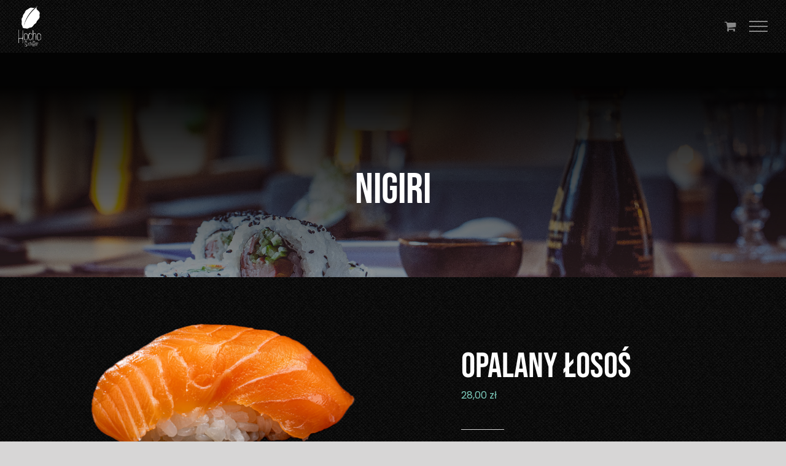

--- FILE ---
content_type: text/html; charset=UTF-8
request_url: http://hocho.pl/produkt/opalany-losos/
body_size: 23182
content:
<!DOCTYPE html>
<html class="avada-html-layout-wide avada-html-header-position-top avada-is-100-percent-template" lang="en-US" prefix="og: http://ogp.me/ns# fb: http://ogp.me/ns/fb#">
<head>
	<meta http-equiv="X-UA-Compatible" content="IE=edge" />
	<meta http-equiv="Content-Type" content="text/html; charset=utf-8"/>
	<meta name="viewport" content="width=device-width, initial-scale=1" />
	<title>OPALANY ŁOSOŚ &#8211; Hocho Sushi Bar</title>
<meta name='robots' content='max-image-preview:large' />
<link rel="alternate" type="application/rss+xml" title="Hocho Sushi Bar &raquo; Feed" href="http://hocho.pl/feed/" />
<link rel="alternate" type="application/rss+xml" title="Hocho Sushi Bar &raquo; Comments Feed" href="http://hocho.pl/comments/feed/" />
		
		
		
				<link rel="alternate" title="oEmbed (JSON)" type="application/json+oembed" href="http://hocho.pl/wp-json/oembed/1.0/embed?url=http%3A%2F%2Fhocho.pl%2Fprodukt%2Fopalany-losos%2F" />
<link rel="alternate" title="oEmbed (XML)" type="text/xml+oembed" href="http://hocho.pl/wp-json/oembed/1.0/embed?url=http%3A%2F%2Fhocho.pl%2Fprodukt%2Fopalany-losos%2F&#038;format=xml" />
				
		<meta property="og:locale" content="en_US"/>
		<meta property="og:type" content="article"/>
		<meta property="og:site_name" content="Hocho Sushi Bar"/>
		<meta property="og:title" content="  OPALANY ŁOSOŚ"/>
				<meta property="og:url" content="http://hocho.pl/produkt/opalany-losos/"/>
													<meta property="article:modified_time" content="2026-01-07T20:43:09+00:00"/>
											<meta property="og:image" content="http://hocho.pl/wp-content/uploads/2021/07/NIGIRI_LOSOS-1-e1768211647619.png"/>
		<meta property="og:image:width" content="1786"/>
		<meta property="og:image:height" content="1015"/>
		<meta property="og:image:type" content="image/png"/>
				<style id='wp-img-auto-sizes-contain-inline-css' type='text/css'>
img:is([sizes=auto i],[sizes^="auto," i]){contain-intrinsic-size:3000px 1500px}
/*# sourceURL=wp-img-auto-sizes-contain-inline-css */
</style>
<style id='wp-emoji-styles-inline-css' type='text/css'>

	img.wp-smiley, img.emoji {
		display: inline !important;
		border: none !important;
		box-shadow: none !important;
		height: 1em !important;
		width: 1em !important;
		margin: 0 0.07em !important;
		vertical-align: -0.1em !important;
		background: none !important;
		padding: 0 !important;
	}
/*# sourceURL=wp-emoji-styles-inline-css */
</style>
<link rel='stylesheet' id='topbar-css' href='http://hocho.pl/wp-content/plugins/top-bar/inc/../css/topbar_style.css?ver=6.9' type='text/css' media='all' />
<link rel='stylesheet' id='photoswipe-css' href='http://hocho.pl/wp-content/plugins/woocommerce/assets/css/photoswipe/photoswipe.min.css?ver=10.4.3' type='text/css' media='all' />
<link rel='stylesheet' id='photoswipe-default-skin-css' href='http://hocho.pl/wp-content/plugins/woocommerce/assets/css/photoswipe/default-skin/default-skin.min.css?ver=10.4.3' type='text/css' media='all' />
<style id='woocommerce-inline-inline-css' type='text/css'>
.woocommerce form .form-row .required { visibility: visible; }
/*# sourceURL=woocommerce-inline-inline-css */
</style>
<link rel='stylesheet' id='child-style-css' href='http://hocho.pl/wp-content/themes/Avada-Child-Theme/style.css?ver=6.9' type='text/css' media='all' />
<link rel='stylesheet' id='fusion-dynamic-css-css' href='http://hocho.pl/wp-content/uploads/fusion-styles/d15a285cca7bede1e18506c327df2c2e.min.css?ver=3.14.2' type='text/css' media='all' />
<script type="text/javascript" src="http://hocho.pl/wp-includes/js/jquery/jquery.min.js?ver=3.7.1" id="jquery-core-js"></script>
<script type="text/javascript" src="http://hocho.pl/wp-includes/js/jquery/jquery-migrate.min.js?ver=3.4.1" id="jquery-migrate-js"></script>
<script type="text/javascript" id="topbar_frontjs-js-extra">
/* <![CDATA[ */
var tpbr_settings = {"fixed":"notfixed","user_who":"notloggedin","guests_or_users":"all","message":"ZESTAW SYLWESTROWY 2023/2024","status":"inactive","yn_button":"nobutton","color":"#12bece","button_text":"","button_url":"","button_behavior":"samewindow","is_admin_bar":"no","detect_sticky":"0"};
//# sourceURL=topbar_frontjs-js-extra
/* ]]> */
</script>
<script type="text/javascript" src="http://hocho.pl/wp-content/plugins/top-bar/inc/../js/tpbr_front.min.js?ver=6.9" id="topbar_frontjs-js"></script>
<script type="text/javascript" src="http://hocho.pl/wp-content/plugins/woocommerce/assets/js/jquery-blockui/jquery.blockUI.min.js?ver=2.7.0-wc.10.4.3" id="wc-jquery-blockui-js" defer="defer" data-wp-strategy="defer"></script>
<script type="text/javascript" id="wc-add-to-cart-js-extra">
/* <![CDATA[ */
var wc_add_to_cart_params = {"ajax_url":"/wp-admin/admin-ajax.php","wc_ajax_url":"/?wc-ajax=%%endpoint%%","i18n_view_cart":"View cart","cart_url":"http://hocho.pl/koszyk/","is_cart":"","cart_redirect_after_add":"no"};
//# sourceURL=wc-add-to-cart-js-extra
/* ]]> */
</script>
<script type="text/javascript" src="http://hocho.pl/wp-content/plugins/woocommerce/assets/js/frontend/add-to-cart.min.js?ver=10.4.3" id="wc-add-to-cart-js" defer="defer" data-wp-strategy="defer"></script>
<script type="text/javascript" src="http://hocho.pl/wp-content/plugins/woocommerce/assets/js/flexslider/jquery.flexslider.min.js?ver=2.7.2-wc.10.4.3" id="wc-flexslider-js" defer="defer" data-wp-strategy="defer"></script>
<script type="text/javascript" src="http://hocho.pl/wp-content/plugins/woocommerce/assets/js/photoswipe/photoswipe.min.js?ver=4.1.1-wc.10.4.3" id="wc-photoswipe-js" defer="defer" data-wp-strategy="defer"></script>
<script type="text/javascript" src="http://hocho.pl/wp-content/plugins/woocommerce/assets/js/photoswipe/photoswipe-ui-default.min.js?ver=4.1.1-wc.10.4.3" id="wc-photoswipe-ui-default-js" defer="defer" data-wp-strategy="defer"></script>
<script type="text/javascript" id="wc-single-product-js-extra">
/* <![CDATA[ */
var wc_single_product_params = {"i18n_required_rating_text":"Please select a rating","i18n_rating_options":["1 of 5 stars","2 of 5 stars","3 of 5 stars","4 of 5 stars","5 of 5 stars"],"i18n_product_gallery_trigger_text":"View full-screen image gallery","review_rating_required":"yes","flexslider":{"rtl":false,"animation":"slide","smoothHeight":true,"directionNav":true,"controlNav":"thumbnails","slideshow":false,"animationSpeed":500,"animationLoop":false,"allowOneSlide":false,"prevText":"\u003Ci class=\"awb-icon-angle-left\"\u003E\u003C/i\u003E","nextText":"\u003Ci class=\"awb-icon-angle-right\"\u003E\u003C/i\u003E"},"zoom_enabled":"","zoom_options":[],"photoswipe_enabled":"1","photoswipe_options":{"shareEl":false,"closeOnScroll":false,"history":false,"hideAnimationDuration":0,"showAnimationDuration":0},"flexslider_enabled":"1"};
//# sourceURL=wc-single-product-js-extra
/* ]]> */
</script>
<script type="text/javascript" src="http://hocho.pl/wp-content/plugins/woocommerce/assets/js/frontend/single-product.min.js?ver=10.4.3" id="wc-single-product-js" defer="defer" data-wp-strategy="defer"></script>
<script type="text/javascript" src="http://hocho.pl/wp-content/plugins/woocommerce/assets/js/js-cookie/js.cookie.min.js?ver=2.1.4-wc.10.4.3" id="wc-js-cookie-js" defer="defer" data-wp-strategy="defer"></script>
<script type="text/javascript" id="woocommerce-js-extra">
/* <![CDATA[ */
var woocommerce_params = {"ajax_url":"/wp-admin/admin-ajax.php","wc_ajax_url":"/?wc-ajax=%%endpoint%%","i18n_password_show":"Show password","i18n_password_hide":"Hide password"};
//# sourceURL=woocommerce-js-extra
/* ]]> */
</script>
<script type="text/javascript" src="http://hocho.pl/wp-content/plugins/woocommerce/assets/js/frontend/woocommerce.min.js?ver=10.4.3" id="woocommerce-js" defer="defer" data-wp-strategy="defer"></script>
<link rel="https://api.w.org/" href="http://hocho.pl/wp-json/" /><link rel="alternate" title="JSON" type="application/json" href="http://hocho.pl/wp-json/wp/v2/product/3884" /><link rel="EditURI" type="application/rsd+xml" title="RSD" href="http://hocho.pl/xmlrpc.php?rsd" />
<meta name="generator" content="WordPress 6.9" />
<meta name="generator" content="WooCommerce 10.4.3" />
<link rel="canonical" href="http://hocho.pl/produkt/opalany-losos/" />
<link rel='shortlink' href='http://hocho.pl/?p=3884' />
<style type="text/css" id="css-fb-visibility">@media screen and (max-width: 640px){.fusion-no-small-visibility{display:none !important;}body .sm-text-align-center{text-align:center !important;}body .sm-text-align-left{text-align:left !important;}body .sm-text-align-right{text-align:right !important;}body .sm-text-align-justify{text-align:justify !important;}body .sm-flex-align-center{justify-content:center !important;}body .sm-flex-align-flex-start{justify-content:flex-start !important;}body .sm-flex-align-flex-end{justify-content:flex-end !important;}body .sm-mx-auto{margin-left:auto !important;margin-right:auto !important;}body .sm-ml-auto{margin-left:auto !important;}body .sm-mr-auto{margin-right:auto !important;}body .fusion-absolute-position-small{position:absolute;width:100%;}.awb-sticky.awb-sticky-small{ position: sticky; top: var(--awb-sticky-offset,0); }}@media screen and (min-width: 641px) and (max-width: 1024px){.fusion-no-medium-visibility{display:none !important;}body .md-text-align-center{text-align:center !important;}body .md-text-align-left{text-align:left !important;}body .md-text-align-right{text-align:right !important;}body .md-text-align-justify{text-align:justify !important;}body .md-flex-align-center{justify-content:center !important;}body .md-flex-align-flex-start{justify-content:flex-start !important;}body .md-flex-align-flex-end{justify-content:flex-end !important;}body .md-mx-auto{margin-left:auto !important;margin-right:auto !important;}body .md-ml-auto{margin-left:auto !important;}body .md-mr-auto{margin-right:auto !important;}body .fusion-absolute-position-medium{position:absolute;width:100%;}.awb-sticky.awb-sticky-medium{ position: sticky; top: var(--awb-sticky-offset,0); }}@media screen and (min-width: 1025px){.fusion-no-large-visibility{display:none !important;}body .lg-text-align-center{text-align:center !important;}body .lg-text-align-left{text-align:left !important;}body .lg-text-align-right{text-align:right !important;}body .lg-text-align-justify{text-align:justify !important;}body .lg-flex-align-center{justify-content:center !important;}body .lg-flex-align-flex-start{justify-content:flex-start !important;}body .lg-flex-align-flex-end{justify-content:flex-end !important;}body .lg-mx-auto{margin-left:auto !important;margin-right:auto !important;}body .lg-ml-auto{margin-left:auto !important;}body .lg-mr-auto{margin-right:auto !important;}body .fusion-absolute-position-large{position:absolute;width:100%;}.awb-sticky.awb-sticky-large{ position: sticky; top: var(--awb-sticky-offset,0); }}</style>	<noscript><style>.woocommerce-product-gallery{ opacity: 1 !important; }</style></noscript>
	<style type="text/css">.recentcomments a{display:inline !important;padding:0 !important;margin:0 !important;}</style><link rel="icon" href="http://hocho.pl/wp-content/uploads/2021/07/retina_mini_white_logo-66x66.png" sizes="32x32" />
<link rel="icon" href="http://hocho.pl/wp-content/uploads/2021/07/retina_mini_white_logo.png" sizes="192x192" />
<link rel="apple-touch-icon" href="http://hocho.pl/wp-content/uploads/2021/07/retina_mini_white_logo.png" />
<meta name="msapplication-TileImage" content="http://hocho.pl/wp-content/uploads/2021/07/retina_mini_white_logo.png" />
		<script type="text/javascript">
			var doc = document.documentElement;
			doc.setAttribute( 'data-useragent', navigator.userAgent );
		</script>
		
	<link rel='stylesheet' id='wc-blocks-style-css' href='http://hocho.pl/wp-content/plugins/woocommerce/assets/client/blocks/wc-blocks.css?ver=wc-10.4.3' type='text/css' media='all' />
<style id='global-styles-inline-css' type='text/css'>
:root{--wp--preset--aspect-ratio--square: 1;--wp--preset--aspect-ratio--4-3: 4/3;--wp--preset--aspect-ratio--3-4: 3/4;--wp--preset--aspect-ratio--3-2: 3/2;--wp--preset--aspect-ratio--2-3: 2/3;--wp--preset--aspect-ratio--16-9: 16/9;--wp--preset--aspect-ratio--9-16: 9/16;--wp--preset--color--black: #000000;--wp--preset--color--cyan-bluish-gray: #abb8c3;--wp--preset--color--white: #ffffff;--wp--preset--color--pale-pink: #f78da7;--wp--preset--color--vivid-red: #cf2e2e;--wp--preset--color--luminous-vivid-orange: #ff6900;--wp--preset--color--luminous-vivid-amber: #fcb900;--wp--preset--color--light-green-cyan: #7bdcb5;--wp--preset--color--vivid-green-cyan: #00d084;--wp--preset--color--pale-cyan-blue: #8ed1fc;--wp--preset--color--vivid-cyan-blue: #0693e3;--wp--preset--color--vivid-purple: #9b51e0;--wp--preset--color--awb-color-1: rgba(255,255,255,1);--wp--preset--color--awb-color-2: rgba(246,246,246,1);--wp--preset--color--awb-color-3: rgba(235,234,234,1);--wp--preset--color--awb-color-4: rgba(125,204,189,1);--wp--preset--color--awb-color-5: rgba(116,116,116,1);--wp--preset--color--awb-color-6: rgba(51,51,51,1);--wp--preset--color--awb-color-7: rgba(3,3,3,1);--wp--preset--color--awb-color-8: rgba(0,0,0,1);--wp--preset--color--awb-color-custom-10: rgba(101,188,123,1);--wp--preset--color--awb-color-custom-11: rgba(224,222,222,1);--wp--preset--color--awb-color-custom-12: rgba(153,153,153,1);--wp--preset--color--awb-color-custom-13: rgba(235,234,234,0.8);--wp--preset--color--awb-color-custom-14: rgba(191,191,191,1);--wp--preset--color--awb-color-custom-15: rgba(221,221,221,1);--wp--preset--color--awb-color-custom-16: rgba(214,214,214,1);--wp--preset--color--awb-color-custom-17: rgba(229,229,229,1);--wp--preset--gradient--vivid-cyan-blue-to-vivid-purple: linear-gradient(135deg,rgb(6,147,227) 0%,rgb(155,81,224) 100%);--wp--preset--gradient--light-green-cyan-to-vivid-green-cyan: linear-gradient(135deg,rgb(122,220,180) 0%,rgb(0,208,130) 100%);--wp--preset--gradient--luminous-vivid-amber-to-luminous-vivid-orange: linear-gradient(135deg,rgb(252,185,0) 0%,rgb(255,105,0) 100%);--wp--preset--gradient--luminous-vivid-orange-to-vivid-red: linear-gradient(135deg,rgb(255,105,0) 0%,rgb(207,46,46) 100%);--wp--preset--gradient--very-light-gray-to-cyan-bluish-gray: linear-gradient(135deg,rgb(238,238,238) 0%,rgb(169,184,195) 100%);--wp--preset--gradient--cool-to-warm-spectrum: linear-gradient(135deg,rgb(74,234,220) 0%,rgb(151,120,209) 20%,rgb(207,42,186) 40%,rgb(238,44,130) 60%,rgb(251,105,98) 80%,rgb(254,248,76) 100%);--wp--preset--gradient--blush-light-purple: linear-gradient(135deg,rgb(255,206,236) 0%,rgb(152,150,240) 100%);--wp--preset--gradient--blush-bordeaux: linear-gradient(135deg,rgb(254,205,165) 0%,rgb(254,45,45) 50%,rgb(107,0,62) 100%);--wp--preset--gradient--luminous-dusk: linear-gradient(135deg,rgb(255,203,112) 0%,rgb(199,81,192) 50%,rgb(65,88,208) 100%);--wp--preset--gradient--pale-ocean: linear-gradient(135deg,rgb(255,245,203) 0%,rgb(182,227,212) 50%,rgb(51,167,181) 100%);--wp--preset--gradient--electric-grass: linear-gradient(135deg,rgb(202,248,128) 0%,rgb(113,206,126) 100%);--wp--preset--gradient--midnight: linear-gradient(135deg,rgb(2,3,129) 0%,rgb(40,116,252) 100%);--wp--preset--font-size--small: 12px;--wp--preset--font-size--medium: 20px;--wp--preset--font-size--large: 24px;--wp--preset--font-size--x-large: 42px;--wp--preset--font-size--normal: 16px;--wp--preset--font-size--xlarge: 32px;--wp--preset--font-size--huge: 48px;--wp--preset--spacing--20: 0.44rem;--wp--preset--spacing--30: 0.67rem;--wp--preset--spacing--40: 1rem;--wp--preset--spacing--50: 1.5rem;--wp--preset--spacing--60: 2.25rem;--wp--preset--spacing--70: 3.38rem;--wp--preset--spacing--80: 5.06rem;--wp--preset--shadow--natural: 6px 6px 9px rgba(0, 0, 0, 0.2);--wp--preset--shadow--deep: 12px 12px 50px rgba(0, 0, 0, 0.4);--wp--preset--shadow--sharp: 6px 6px 0px rgba(0, 0, 0, 0.2);--wp--preset--shadow--outlined: 6px 6px 0px -3px rgb(255, 255, 255), 6px 6px rgb(0, 0, 0);--wp--preset--shadow--crisp: 6px 6px 0px rgb(0, 0, 0);}:where(.is-layout-flex){gap: 0.5em;}:where(.is-layout-grid){gap: 0.5em;}body .is-layout-flex{display: flex;}.is-layout-flex{flex-wrap: wrap;align-items: center;}.is-layout-flex > :is(*, div){margin: 0;}body .is-layout-grid{display: grid;}.is-layout-grid > :is(*, div){margin: 0;}:where(.wp-block-columns.is-layout-flex){gap: 2em;}:where(.wp-block-columns.is-layout-grid){gap: 2em;}:where(.wp-block-post-template.is-layout-flex){gap: 1.25em;}:where(.wp-block-post-template.is-layout-grid){gap: 1.25em;}.has-black-color{color: var(--wp--preset--color--black) !important;}.has-cyan-bluish-gray-color{color: var(--wp--preset--color--cyan-bluish-gray) !important;}.has-white-color{color: var(--wp--preset--color--white) !important;}.has-pale-pink-color{color: var(--wp--preset--color--pale-pink) !important;}.has-vivid-red-color{color: var(--wp--preset--color--vivid-red) !important;}.has-luminous-vivid-orange-color{color: var(--wp--preset--color--luminous-vivid-orange) !important;}.has-luminous-vivid-amber-color{color: var(--wp--preset--color--luminous-vivid-amber) !important;}.has-light-green-cyan-color{color: var(--wp--preset--color--light-green-cyan) !important;}.has-vivid-green-cyan-color{color: var(--wp--preset--color--vivid-green-cyan) !important;}.has-pale-cyan-blue-color{color: var(--wp--preset--color--pale-cyan-blue) !important;}.has-vivid-cyan-blue-color{color: var(--wp--preset--color--vivid-cyan-blue) !important;}.has-vivid-purple-color{color: var(--wp--preset--color--vivid-purple) !important;}.has-black-background-color{background-color: var(--wp--preset--color--black) !important;}.has-cyan-bluish-gray-background-color{background-color: var(--wp--preset--color--cyan-bluish-gray) !important;}.has-white-background-color{background-color: var(--wp--preset--color--white) !important;}.has-pale-pink-background-color{background-color: var(--wp--preset--color--pale-pink) !important;}.has-vivid-red-background-color{background-color: var(--wp--preset--color--vivid-red) !important;}.has-luminous-vivid-orange-background-color{background-color: var(--wp--preset--color--luminous-vivid-orange) !important;}.has-luminous-vivid-amber-background-color{background-color: var(--wp--preset--color--luminous-vivid-amber) !important;}.has-light-green-cyan-background-color{background-color: var(--wp--preset--color--light-green-cyan) !important;}.has-vivid-green-cyan-background-color{background-color: var(--wp--preset--color--vivid-green-cyan) !important;}.has-pale-cyan-blue-background-color{background-color: var(--wp--preset--color--pale-cyan-blue) !important;}.has-vivid-cyan-blue-background-color{background-color: var(--wp--preset--color--vivid-cyan-blue) !important;}.has-vivid-purple-background-color{background-color: var(--wp--preset--color--vivid-purple) !important;}.has-black-border-color{border-color: var(--wp--preset--color--black) !important;}.has-cyan-bluish-gray-border-color{border-color: var(--wp--preset--color--cyan-bluish-gray) !important;}.has-white-border-color{border-color: var(--wp--preset--color--white) !important;}.has-pale-pink-border-color{border-color: var(--wp--preset--color--pale-pink) !important;}.has-vivid-red-border-color{border-color: var(--wp--preset--color--vivid-red) !important;}.has-luminous-vivid-orange-border-color{border-color: var(--wp--preset--color--luminous-vivid-orange) !important;}.has-luminous-vivid-amber-border-color{border-color: var(--wp--preset--color--luminous-vivid-amber) !important;}.has-light-green-cyan-border-color{border-color: var(--wp--preset--color--light-green-cyan) !important;}.has-vivid-green-cyan-border-color{border-color: var(--wp--preset--color--vivid-green-cyan) !important;}.has-pale-cyan-blue-border-color{border-color: var(--wp--preset--color--pale-cyan-blue) !important;}.has-vivid-cyan-blue-border-color{border-color: var(--wp--preset--color--vivid-cyan-blue) !important;}.has-vivid-purple-border-color{border-color: var(--wp--preset--color--vivid-purple) !important;}.has-vivid-cyan-blue-to-vivid-purple-gradient-background{background: var(--wp--preset--gradient--vivid-cyan-blue-to-vivid-purple) !important;}.has-light-green-cyan-to-vivid-green-cyan-gradient-background{background: var(--wp--preset--gradient--light-green-cyan-to-vivid-green-cyan) !important;}.has-luminous-vivid-amber-to-luminous-vivid-orange-gradient-background{background: var(--wp--preset--gradient--luminous-vivid-amber-to-luminous-vivid-orange) !important;}.has-luminous-vivid-orange-to-vivid-red-gradient-background{background: var(--wp--preset--gradient--luminous-vivid-orange-to-vivid-red) !important;}.has-very-light-gray-to-cyan-bluish-gray-gradient-background{background: var(--wp--preset--gradient--very-light-gray-to-cyan-bluish-gray) !important;}.has-cool-to-warm-spectrum-gradient-background{background: var(--wp--preset--gradient--cool-to-warm-spectrum) !important;}.has-blush-light-purple-gradient-background{background: var(--wp--preset--gradient--blush-light-purple) !important;}.has-blush-bordeaux-gradient-background{background: var(--wp--preset--gradient--blush-bordeaux) !important;}.has-luminous-dusk-gradient-background{background: var(--wp--preset--gradient--luminous-dusk) !important;}.has-pale-ocean-gradient-background{background: var(--wp--preset--gradient--pale-ocean) !important;}.has-electric-grass-gradient-background{background: var(--wp--preset--gradient--electric-grass) !important;}.has-midnight-gradient-background{background: var(--wp--preset--gradient--midnight) !important;}.has-small-font-size{font-size: var(--wp--preset--font-size--small) !important;}.has-medium-font-size{font-size: var(--wp--preset--font-size--medium) !important;}.has-large-font-size{font-size: var(--wp--preset--font-size--large) !important;}.has-x-large-font-size{font-size: var(--wp--preset--font-size--x-large) !important;}
/*# sourceURL=global-styles-inline-css */
</style>
<style id='wp-block-library-inline-css' type='text/css'>
:root{--wp-block-synced-color:#7a00df;--wp-block-synced-color--rgb:122,0,223;--wp-bound-block-color:var(--wp-block-synced-color);--wp-editor-canvas-background:#ddd;--wp-admin-theme-color:#007cba;--wp-admin-theme-color--rgb:0,124,186;--wp-admin-theme-color-darker-10:#006ba1;--wp-admin-theme-color-darker-10--rgb:0,107,160.5;--wp-admin-theme-color-darker-20:#005a87;--wp-admin-theme-color-darker-20--rgb:0,90,135;--wp-admin-border-width-focus:2px}@media (min-resolution:192dpi){:root{--wp-admin-border-width-focus:1.5px}}.wp-element-button{cursor:pointer}:root .has-very-light-gray-background-color{background-color:#eee}:root .has-very-dark-gray-background-color{background-color:#313131}:root .has-very-light-gray-color{color:#eee}:root .has-very-dark-gray-color{color:#313131}:root .has-vivid-green-cyan-to-vivid-cyan-blue-gradient-background{background:linear-gradient(135deg,#00d084,#0693e3)}:root .has-purple-crush-gradient-background{background:linear-gradient(135deg,#34e2e4,#4721fb 50%,#ab1dfe)}:root .has-hazy-dawn-gradient-background{background:linear-gradient(135deg,#faaca8,#dad0ec)}:root .has-subdued-olive-gradient-background{background:linear-gradient(135deg,#fafae1,#67a671)}:root .has-atomic-cream-gradient-background{background:linear-gradient(135deg,#fdd79a,#004a59)}:root .has-nightshade-gradient-background{background:linear-gradient(135deg,#330968,#31cdcf)}:root .has-midnight-gradient-background{background:linear-gradient(135deg,#020381,#2874fc)}:root{--wp--preset--font-size--normal:16px;--wp--preset--font-size--huge:42px}.has-regular-font-size{font-size:1em}.has-larger-font-size{font-size:2.625em}.has-normal-font-size{font-size:var(--wp--preset--font-size--normal)}.has-huge-font-size{font-size:var(--wp--preset--font-size--huge)}.has-text-align-center{text-align:center}.has-text-align-left{text-align:left}.has-text-align-right{text-align:right}.has-fit-text{white-space:nowrap!important}#end-resizable-editor-section{display:none}.aligncenter{clear:both}.items-justified-left{justify-content:flex-start}.items-justified-center{justify-content:center}.items-justified-right{justify-content:flex-end}.items-justified-space-between{justify-content:space-between}.screen-reader-text{border:0;clip-path:inset(50%);height:1px;margin:-1px;overflow:hidden;padding:0;position:absolute;width:1px;word-wrap:normal!important}.screen-reader-text:focus{background-color:#ddd;clip-path:none;color:#444;display:block;font-size:1em;height:auto;left:5px;line-height:normal;padding:15px 23px 14px;text-decoration:none;top:5px;width:auto;z-index:100000}html :where(.has-border-color){border-style:solid}html :where([style*=border-top-color]){border-top-style:solid}html :where([style*=border-right-color]){border-right-style:solid}html :where([style*=border-bottom-color]){border-bottom-style:solid}html :where([style*=border-left-color]){border-left-style:solid}html :where([style*=border-width]){border-style:solid}html :where([style*=border-top-width]){border-top-style:solid}html :where([style*=border-right-width]){border-right-style:solid}html :where([style*=border-bottom-width]){border-bottom-style:solid}html :where([style*=border-left-width]){border-left-style:solid}html :where(img[class*=wp-image-]){height:auto;max-width:100%}:where(figure){margin:0 0 1em}html :where(.is-position-sticky){--wp-admin--admin-bar--position-offset:var(--wp-admin--admin-bar--height,0px)}@media screen and (max-width:600px){html :where(.is-position-sticky){--wp-admin--admin-bar--position-offset:0px}}
/*wp_block_styles_on_demand_placeholder:69779edca40e2*/
/*# sourceURL=wp-block-library-inline-css */
</style>
<style id='wp-block-library-theme-inline-css' type='text/css'>
.wp-block-audio :where(figcaption){color:#555;font-size:13px;text-align:center}.is-dark-theme .wp-block-audio :where(figcaption){color:#ffffffa6}.wp-block-audio{margin:0 0 1em}.wp-block-code{border:1px solid #ccc;border-radius:4px;font-family:Menlo,Consolas,monaco,monospace;padding:.8em 1em}.wp-block-embed :where(figcaption){color:#555;font-size:13px;text-align:center}.is-dark-theme .wp-block-embed :where(figcaption){color:#ffffffa6}.wp-block-embed{margin:0 0 1em}.blocks-gallery-caption{color:#555;font-size:13px;text-align:center}.is-dark-theme .blocks-gallery-caption{color:#ffffffa6}:root :where(.wp-block-image figcaption){color:#555;font-size:13px;text-align:center}.is-dark-theme :root :where(.wp-block-image figcaption){color:#ffffffa6}.wp-block-image{margin:0 0 1em}.wp-block-pullquote{border-bottom:4px solid;border-top:4px solid;color:currentColor;margin-bottom:1.75em}.wp-block-pullquote :where(cite),.wp-block-pullquote :where(footer),.wp-block-pullquote__citation{color:currentColor;font-size:.8125em;font-style:normal;text-transform:uppercase}.wp-block-quote{border-left:.25em solid;margin:0 0 1.75em;padding-left:1em}.wp-block-quote cite,.wp-block-quote footer{color:currentColor;font-size:.8125em;font-style:normal;position:relative}.wp-block-quote:where(.has-text-align-right){border-left:none;border-right:.25em solid;padding-left:0;padding-right:1em}.wp-block-quote:where(.has-text-align-center){border:none;padding-left:0}.wp-block-quote.is-large,.wp-block-quote.is-style-large,.wp-block-quote:where(.is-style-plain){border:none}.wp-block-search .wp-block-search__label{font-weight:700}.wp-block-search__button{border:1px solid #ccc;padding:.375em .625em}:where(.wp-block-group.has-background){padding:1.25em 2.375em}.wp-block-separator.has-css-opacity{opacity:.4}.wp-block-separator{border:none;border-bottom:2px solid;margin-left:auto;margin-right:auto}.wp-block-separator.has-alpha-channel-opacity{opacity:1}.wp-block-separator:not(.is-style-wide):not(.is-style-dots){width:100px}.wp-block-separator.has-background:not(.is-style-dots){border-bottom:none;height:1px}.wp-block-separator.has-background:not(.is-style-wide):not(.is-style-dots){height:2px}.wp-block-table{margin:0 0 1em}.wp-block-table td,.wp-block-table th{word-break:normal}.wp-block-table :where(figcaption){color:#555;font-size:13px;text-align:center}.is-dark-theme .wp-block-table :where(figcaption){color:#ffffffa6}.wp-block-video :where(figcaption){color:#555;font-size:13px;text-align:center}.is-dark-theme .wp-block-video :where(figcaption){color:#ffffffa6}.wp-block-video{margin:0 0 1em}:root :where(.wp-block-template-part.has-background){margin-bottom:0;margin-top:0;padding:1.25em 2.375em}
/*# sourceURL=/wp-includes/css/dist/block-library/theme.min.css */
</style>
<style id='classic-theme-styles-inline-css' type='text/css'>
/*! This file is auto-generated */
.wp-block-button__link{color:#fff;background-color:#32373c;border-radius:9999px;box-shadow:none;text-decoration:none;padding:calc(.667em + 2px) calc(1.333em + 2px);font-size:1.125em}.wp-block-file__button{background:#32373c;color:#fff;text-decoration:none}
/*# sourceURL=/wp-includes/css/classic-themes.min.css */
</style>
</head>

<body class="wp-singular product-template-default single single-product postid-3884 wp-theme-Avada wp-child-theme-Avada-Child-Theme theme-Avada woocommerce woocommerce-page woocommerce-no-js fusion-image-hovers fusion-pagination-sizing fusion-button_type-flat fusion-button_span-no fusion-button_gradient-linear avada-image-rollover-circle-no avada-image-rollover-yes avada-image-rollover-direction-fade fusion-body ltr fusion-sticky-header no-mobile-slidingbar no-mobile-totop fusion-disable-outline fusion-sub-menu-fade mobile-logo-pos-left layout-wide-mode avada-has-boxed-modal-shadow- layout-scroll-offset-full avada-has-zero-margin-offset-top fusion-top-header menu-text-align-center fusion-woo-product-design-clean fusion-woo-shop-page-columns-4 fusion-woo-related-columns-3 fusion-woo-archive-page-columns-3 avada-has-woo-gallery-disabled woo-outofstock-badge-top_bar mobile-menu-design-flyout fusion-show-pagination-text fusion-header-layout-v1 avada-responsive avada-footer-fx-none avada-menu-highlight-style-textcolor fusion-search-form-classic fusion-main-menu-search-overlay fusion-avatar-square avada-dropdown-styles avada-blog-layout-large avada-blog-archive-layout-grid avada-header-shadow-no avada-menu-icon-position-left avada-has-mainmenu-dropdown-divider avada-has-breadcrumb-mobile-hidden avada-has-titlebar-hide avada-has-footer-widget-bg-image avada-has-header-bg-image avada-header-bg-repeat avada-has-pagination-width_height avada-flyout-menu-direction-fade avada-ec-views-v1" data-awb-post-id="3884">
		<a class="skip-link screen-reader-text" href="#content">Skip to content</a>

	<div id="boxed-wrapper">
		
		<div id="wrapper" class="fusion-wrapper">
			<div id="home" style="position:relative;top:-1px;"></div>
							
					
			<header class="fusion-header-wrapper">
				<div class="fusion-header-v1 fusion-logo-alignment fusion-logo-left fusion-sticky-menu- fusion-sticky-logo-1 fusion-mobile-logo-1  fusion-mobile-menu-design-flyout fusion-header-has-flyout-menu">
					<div class="fusion-header-sticky-height"></div>
<div class="fusion-header">
	<div class="fusion-row">
					<div class="fusion-header-has-flyout-menu-content">
					<div class="fusion-logo" data-margin-top="0px" data-margin-bottom="0px" data-margin-left="0px" data-margin-right="0px">
			<a class="fusion-logo-link"  href="http://hocho.pl/" >

						<!-- standard logo -->
			<img src="http://hocho.pl/wp-content/uploads/2021/07/mini_white_logo.png" srcset="http://hocho.pl/wp-content/uploads/2021/07/mini_white_logo.png 1x, http://hocho.pl/wp-content/uploads/2021/07/retina_mini_white_logo.png 2x" width="37" height="66" style="max-height:66px;height:auto;" alt="Hocho Sushi Bar Logo" data-retina_logo_url="http://hocho.pl/wp-content/uploads/2021/07/retina_mini_white_logo.png" class="fusion-standard-logo" />

											<!-- mobile logo -->
				<img src="http://hocho.pl/wp-content/uploads/2021/07/mini_white_logo.png" srcset="http://hocho.pl/wp-content/uploads/2021/07/mini_white_logo.png 1x, http://hocho.pl/wp-content/uploads/2021/07/retina_mini_white_logo.png 2x" width="37" height="66" style="max-height:66px;height:auto;" alt="Hocho Sushi Bar Logo" data-retina_logo_url="http://hocho.pl/wp-content/uploads/2021/07/retina_mini_white_logo.png" class="fusion-mobile-logo" />
			
											<!-- sticky header logo -->
				<img src="http://hocho.pl/wp-content/uploads/2021/07/mini_white_logo.png" srcset="http://hocho.pl/wp-content/uploads/2021/07/mini_white_logo.png 1x, http://hocho.pl/wp-content/uploads/2021/07/retina_mini_white_logo.png 2x" width="37" height="66" style="max-height:66px;height:auto;" alt="Hocho Sushi Bar Logo" data-retina_logo_url="http://hocho.pl/wp-content/uploads/2021/07/retina_mini_white_logo.png" class="fusion-sticky-logo" />
					</a>
		</div>		<nav class="fusion-main-menu" aria-label="Main Menu"><div class="fusion-overlay-search">		<form role="search" class="searchform fusion-search-form  fusion-search-form-classic" method="get" action="http://hocho.pl/">
			<div class="fusion-search-form-content">

				
				<div class="fusion-search-field search-field">
					<label><span class="screen-reader-text">Search for:</span>
													<input type="search" value="" name="s" class="s" placeholder="Search..." required aria-required="true" aria-label="Search..."/>
											</label>
				</div>
				<div class="fusion-search-button search-button">
					<input type="submit" class="fusion-search-submit searchsubmit" aria-label="Search" value="&#xf002;" />
									</div>

				
			</div>


			
		</form>
		<div class="fusion-search-spacer"></div><a href="#" role="button" aria-label="Close Search" class="fusion-close-search"></a></div><ul id="menu-main" class="fusion-menu"><li  id="menu-item-4261"  class="menu-item menu-item-type-post_type menu-item-object-page menu-item-home menu-item-4261"  data-item-id="4261"><a  href="http://hocho.pl/" class="fusion-textcolor-highlight"><span class="menu-text">HOME</span></a></li><li  id="menu-item-4272"  class="menu-item menu-item-type-custom menu-item-object-custom menu-item-home menu-item-4272"  data-item-id="4272"><a  href="http://hocho.pl/#onas" class="fusion-textcolor-highlight"><span class="menu-text">O NAS</span></a></li><li  id="menu-item-4263"  class="menu-item menu-item-type-post_type menu-item-object-page menu-item-has-children menu-item-4263 fusion-dropdown-menu"  data-item-id="4263"><a  href="http://hocho.pl/menu/" class="fusion-flex-link fusion-textcolor-highlight"><span class="fusion-megamenu-icon"><i class="glyphicon fa-align-justify fas" aria-hidden="true"></i></span><span class="menu-text">MENU</span></a><ul class="sub-menu"><li  id="menu-item-4264"  class="menu-item menu-item-type-custom menu-item-object-custom menu-item-4264 fusion-dropdown-submenu" ><a  href="http://hocho.pl/menu/#zupy" class="fusion-textcolor-highlight"><span>PRZYSTAWKI &#038; ZUPY</span></a></li><li  id="menu-item-4267"  class="menu-item menu-item-type-custom menu-item-object-custom menu-item-4267 fusion-dropdown-submenu" ><a  href="http://hocho.pl/menu/#specials" class="fusion-textcolor-highlight"><span>CIEPŁE PRZYSTAWKI I DANIA DLA DZIECI</span></a></li><li  id="menu-item-4266"  class="menu-item menu-item-type-custom menu-item-object-custom menu-item-4266 fusion-dropdown-submenu" ><a  href="http://hocho.pl/menu/#sushi" class="fusion-textcolor-highlight"><span>SUSHI</span></a></li><li  id="menu-item-4265"  class="menu-item menu-item-type-custom menu-item-object-custom menu-item-4265 fusion-dropdown-submenu" ><a  href="http://hocho.pl/menu/#zestawy" class="fusion-textcolor-highlight"><span>ZESTAWY</span></a></li><li  id="menu-item-4268"  class="menu-item menu-item-type-custom menu-item-object-custom menu-item-4268 fusion-dropdown-submenu" ><a  href="http://hocho.pl/menu/#desery" class="fusion-textcolor-highlight"><span>DESERY</span></a></li><li  id="menu-item-4269"  class="menu-item menu-item-type-custom menu-item-object-custom menu-item-4269 fusion-dropdown-submenu" ><a  href="http://hocho.pl/menu/#napoje" class="fusion-textcolor-highlight"><span>NAPOJE</span></a></li><li  id="menu-item-4270"  class="menu-item menu-item-type-custom menu-item-object-custom menu-item-4270 fusion-dropdown-submenu" ><a  href="http://hocho.pl/menu/#alkohole" class="fusion-textcolor-highlight"><span>ALKOHOLE</span></a></li></ul></li><li  id="menu-item-4271"  class="menu-item menu-item-type-custom menu-item-object-custom menu-item-home menu-item-4271"  data-item-id="4271"><a  href="http://hocho.pl/#galeria" class="fusion-textcolor-highlight"><span class="menu-text">GALERIA</span></a></li><li  id="menu-item-4273"  class="menu-item menu-item-type-custom menu-item-object-custom menu-item-4273"  data-item-id="4273"><a  href="#kontakt" class="fusion-textcolor-highlight"><span class="menu-text">KONTAKT</span></a></li><li  id="menu-item-4274"  class="menu-item menu-item-type-custom menu-item-object-custom menu-item-4274"  data-item-id="4274"><a  href="https://www.facebook.com/hochosushibar/" class="fusion-icon-only-link fusion-flex-link fusion-textcolor-highlight"><span class="fusion-megamenu-icon"><i class="glyphicon fa-facebook-square fab" aria-hidden="true"></i></span><span class="menu-text"><span class="menu-title">FACEBOOK</span></span></a></li><li  id="menu-item-4275"  class="menu-item menu-item-type-custom menu-item-object-custom menu-item-4275"  data-item-id="4275"><a  href="https://www.instagram.com/hochosushibar/" class="fusion-icon-only-link fusion-flex-link fusion-textcolor-highlight"><span class="fusion-megamenu-icon"><i class="glyphicon fa-instagram fab" aria-hidden="true"></i></span><span class="menu-text"><span class="menu-title">INSTAGRAM</span></span></a></li><li  id="menu-item-4276"  class="menu-item menu-item-type-custom menu-item-object-custom menu-item-4276"  data-item-id="4276"><a  href="https://www.google.pl/maps/place/HOCHO+Sushi+Bar+%26+Restaurant/@51.8438628,16.5739511,17z/data=!4m12!1m6!3m5!1s0x4705983ca7f05939:0xfe2f0161219e870!2sHOCHO+Sushi+Bar+%26+Restaurant!8m2!3d51.8438382!4d16.5759902!3m4!1s0x4705983ca7f05939:0xfe2f0161219e870!8m2!3d51.8438382!4d16.5759902" class="fusion-icon-only-link fusion-flex-link fusion-textcolor-highlight"><span class="fusion-megamenu-icon"><i class="glyphicon fa-google fab" aria-hidden="true"></i></span><span class="menu-text"><span class="menu-title">GOOGLE</span></span></a></li><li  id="menu-item-4277"  class="menu-item menu-item-type-custom menu-item-object-custom menu-item-4277"  data-item-id="4277"><a  href="https://www.tripadvisor.com/Restaurant_Review-g1087302-d3926441-Reviews-Hocho_Sushi_Bar_Restaurant-Leszno_Greater_Poland_Province_Central_Poland.html" class="fusion-icon-only-link fusion-flex-link fusion-textcolor-highlight"><span class="fusion-megamenu-icon"><i class="glyphicon fa-tripadvisor fab" aria-hidden="true"></i></span><span class="menu-text"><span class="menu-title">TRIP ADVISOR</span></span></a></li><li class="fusion-custom-menu-item fusion-menu-cart fusion-main-menu-cart fusion-widget-cart-counter"><a class="fusion-main-menu-icon" href="http://hocho.pl/koszyk/"><span class="menu-text" aria-label="View Cart"></span></a></li></ul></nav><div class="fusion-flyout-menu-icons fusion-flyout-mobile-menu-icons">
	<div class="fusion-flyout-cart-wrapper"><a href="http://hocho.pl/koszyk/" class="fusion-icon awb-icon-shopping-cart" aria-hidden="true" aria-label="Toggle Shopping Cart"></a></div>
	
	
				<a class="fusion-flyout-menu-toggle" aria-hidden="true" aria-label="Toggle Menu" href="#">
			<div class="fusion-toggle-icon-line"></div>
			<div class="fusion-toggle-icon-line"></div>
			<div class="fusion-toggle-icon-line"></div>
		</a>
	</div>


<div class="fusion-flyout-menu-bg"></div>

<nav class="fusion-mobile-nav-holder fusion-flyout-menu fusion-flyout-mobile-menu" aria-label="Main Menu Mobile"></nav>

							</div>
			</div>
</div>
				</div>
				<div class="fusion-clearfix"></div>
			</header>
								
							<div id="sliders-container" class="fusion-slider-visibility">
					</div>
				
					
							
			<section class="fusion-page-title-bar fusion-tb-page-title-bar"><div class="fusion-fullwidth fullwidth-box fusion-builder-row-1 fusion-flex-container fusion-parallax-none nonhundred-percent-fullwidth non-hundred-percent-height-scrolling lazyload" style="--link_hover_color: #ffffff;--link_color: #ffffff;--awb-border-radius-top-left:0px;--awb-border-radius-top-right:0px;--awb-border-radius-bottom-right:0px;--awb-border-radius-bottom-left:0px;--awb-padding-top:7%;--awb-padding-right:10%;--awb-padding-bottom:7%;--awb-padding-left:10%;--awb-background-color:#030303;--awb-background-image:linear-gradient(180deg, #030303 15%,rgba(3,3,3,0.4) 100%);;--awb-background-size:cover;--awb-flex-wrap:wrap;" data-bg="http://hocho.pl/wp-content/uploads/2021/06/main.jpg" data-bg-gradient="linear-gradient(180deg, #030303 15%,rgba(3,3,3,0.4) 100%)" ><div class="fusion-builder-row fusion-row fusion-flex-align-items-flex-start fusion-flex-content-wrap" style="max-width:1430px;margin-left: calc(-4% / 2 );margin-right: calc(-4% / 2 );"><div class="fusion-layout-column fusion_builder_column fusion-builder-column-0 fusion_builder_column_1_1 1_1 fusion-flex-column" style="--awb-bg-size:cover;--awb-width-large:100%;--awb-margin-top-large:0px;--awb-spacing-right-large:1.92%;--awb-margin-bottom-large:0px;--awb-spacing-left-large:1.92%;--awb-width-medium:100%;--awb-spacing-right-medium:1.92%;--awb-spacing-left-medium:1.92%;--awb-width-small:100%;--awb-spacing-right-small:1.92%;--awb-spacing-left-small:1.92%;"><div class="fusion-column-wrapper fusion-column-has-shadow fusion-flex-justify-content-flex-start fusion-content-layout-column"><div class="fusion-separator fusion-no-small-visibility fusion-no-medium-visibility fusion-full-width-sep" style="align-self: center;margin-left: auto;margin-right: auto;margin-top:8%;width:100%;"></div><div class="fusion-title title fusion-title-1 fusion-sep-none fusion-title-center fusion-title-text fusion-title-size-two" style="--awb-text-color:#ffffff;--awb-margin-bottom:0px;--awb-margin-bottom-small:4%;--awb-font-size:70px;"><h2 class="fusion-title-heading title-heading-center fusion-responsive-typography-calculated" style="margin:0;font-size:1em;--fontSize:70;line-height:1.5;">NIGIRI</h2></div><div class="fusion-separator fusion-no-medium-visibility fusion-no-large-visibility fusion-full-width-sep" style="align-self: center;margin-left: auto;margin-right: auto;margin-bottom:8%;width:100%;"></div></div></div></div></div>
</section>
						<main id="main" class="clearfix width-100">
				<div class="fusion-row" style="max-width:100%;">

<section id="content" style="width: 100%;">
									<div id="post-3884" class="post-3884 product type-product status-publish has-post-thumbnail product_cat-nigiri first instock shipping-taxable purchasable product-type-simple">

				<div class="post-content">
					<div class="fusion-fullwidth fullwidth-box fusion-builder-row-2 fusion-flex-container fusion-parallax-none nonhundred-percent-fullwidth non-hundred-percent-height-scrolling lazyload" style="--awb-background-repeat:repeat;--awb-border-radius-top-left:0px;--awb-border-radius-top-right:0px;--awb-border-radius-bottom-right:0px;--awb-border-radius-bottom-left:0px;--awb-padding-top:0px;--awb-padding-bottom:0px;--awb-margin-top:0px;--awb-margin-bottom:110px;--awb-margin-bottom-medium:60px;--awb-flex-wrap:wrap;" data-bg="http://hocho.pl/wp-content/uploads/2021/06/crossed-dark.png" ><div class="fusion-builder-row fusion-row fusion-flex-align-items-stretch fusion-flex-content-wrap" style="max-width:calc( 1375px + 0px );margin-left: calc(-0px / 2 );margin-right: calc(-0px / 2 );"><div class="fusion-layout-column fusion_builder_column fusion-builder-column-1 fusion_builder_column_1_2 1_2 fusion-flex-column" style="--awb-padding-top:8%;--awb-padding-right:8%;--awb-padding-bottom:8%;--awb-padding-left:8%;--awb-padding-top-medium:35vw;--awb-bg-position:center center;--awb-bg-size:cover;--awb-width-large:50%;--awb-margin-top-large:0px;--awb-spacing-right-large:0px;--awb-margin-bottom-large:0%;--awb-spacing-left-large:0px;--awb-width-medium:100%;--awb-order-medium:0;--awb-spacing-right-medium:0px;--awb-spacing-left-medium:0px;--awb-width-small:100%;--awb-order-small:0;--awb-spacing-right-small:0px;--awb-spacing-left-small:0px;"><div class="fusion-column-wrapper fusion-column-has-shadow fusion-flex-justify-content-flex-start fusion-content-layout-column"><div class="fusion-image-element " style="text-align:center;--awb-max-width:100%;--awb-caption-title-font-family:var(--h2_typography-font-family);--awb-caption-title-font-weight:var(--h2_typography-font-weight);--awb-caption-title-font-style:var(--h2_typography-font-style);--awb-caption-title-size:var(--h2_typography-font-size);--awb-caption-title-transform:var(--h2_typography-text-transform);--awb-caption-title-line-height:var(--h2_typography-line-height);--awb-caption-title-letter-spacing:var(--h2_typography-letter-spacing);"><span class=" fusion-imageframe imageframe-none imageframe-1 hover-type-none"><img fetchpriority="high" decoding="async" width="1786" height="1015" title="NIGIRI_ŁOSOŚ" src="http://hocho.pl/wp-content/uploads/2021/07/NIGIRI_LOSOS-1-e1768211647619.png" data-orig-src="http://hocho.pl/wp-content/uploads/2021/07/NIGIRI_LOSOS-1-e1768211647619.png" alt class="lazyload img-responsive wp-image-8223" srcset="data:image/svg+xml,%3Csvg%20xmlns%3D%27http%3A%2F%2Fwww.w3.org%2F2000%2Fsvg%27%20width%3D%271786%27%20height%3D%271015%27%20viewBox%3D%270%200%201786%201015%27%3E%3Crect%20width%3D%271786%27%20height%3D%271015%27%20fill-opacity%3D%220%22%2F%3E%3C%2Fsvg%3E" data-srcset="http://hocho.pl/wp-content/uploads/2021/07/NIGIRI_LOSOS-1-e1768211647619-200x114.png 200w, http://hocho.pl/wp-content/uploads/2021/07/NIGIRI_LOSOS-1-e1768211647619-400x227.png 400w, http://hocho.pl/wp-content/uploads/2021/07/NIGIRI_LOSOS-1-e1768211647619-600x341.png 600w, http://hocho.pl/wp-content/uploads/2021/07/NIGIRI_LOSOS-1-e1768211647619-800x455.png 800w, http://hocho.pl/wp-content/uploads/2021/07/NIGIRI_LOSOS-1-e1768211647619-1200x682.png 1200w, http://hocho.pl/wp-content/uploads/2021/07/NIGIRI_LOSOS-1-e1768211647619.png 1786w" data-sizes="auto" data-orig-sizes="(max-width: 1024px) 100vw, (max-width: 640px) 100vw, 600px" /></span></div></div></div><div class="fusion-layout-column fusion_builder_column fusion-builder-column-2 fusion_builder_column_1_2 1_2 fusion-flex-column" style="--awb-padding-top:20%;--awb-padding-right:20%;--awb-padding-bottom:20%;--awb-padding-left:20%;--awb-padding-top-medium:8vw;--awb-padding-right-medium:8vw;--awb-padding-bottom-medium:8vw;--awb-padding-left-medium:8vw;--awb-padding-top-small:10vh;--awb-padding-right-small:9vh;--awb-padding-bottom-small:10vh;--awb-padding-left-small:9vh;--awb-bg-position:center top;--awb-bg-size:cover;--awb-width-large:50%;--awb-margin-top-large:0px;--awb-spacing-right-large:0px;--awb-margin-bottom-large:0px;--awb-spacing-left-large:0px;--awb-width-medium:100%;--awb-order-medium:0;--awb-spacing-right-medium:0px;--awb-spacing-left-medium:0px;--awb-width-small:100%;--awb-order-small:0;--awb-spacing-right-small:0px;--awb-spacing-left-small:0px;"><div class="fusion-column-wrapper fusion-column-has-shadow fusion-flex-justify-content-flex-start fusion-content-layout-column"><div class="fusion-title title fusion-title-2 fusion-sep-none fusion-title-text fusion-title-size-two" style="--awb-text-color:#ffffff;--awb-margin-bottom:0px;--awb-font-size:58px;"><h2 class="fusion-title-heading title-heading-left fusion-responsive-typography-calculated" style="margin:0;font-size:1em;--fontSize:58;line-height:1.2;">OPALANY ŁOSOŚ</h2></div><div class="fusion-woo-price-tb fusion-woo-price-tb-1 sale-position-right has-border floated has-badge badge-position-right" style="--awb-badge-border-size:1px;--awb-price-color:#7dccbd;--awb-border-radius:0px 0px 0px 0px;--awb-price-font-family:inherit;--awb-price-font-style:normal;--awb-price-font-weight:400;--awb-sale-font-family:inherit;--awb-sale-font-style:normal;--awb-sale-font-weight:400;--awb-stock-font-family:inherit;--awb-stock-font-style:normal;--awb-stock-font-weight:400;--awb-badge-font-family:inherit;--awb-badge-font-style:normal;--awb-badge-font-weight:400;"><p class="price"><span class="woocommerce-Price-amount amount"><bdi>28,00&nbsp;<span class="woocommerce-Price-currencySymbol">&#122;&#322;</span></bdi></span></p>
</div><div class="fusion-separator" style="align-self: flex-start;margin-right:auto;margin-top:13%;margin-bottom:10%;width:100%;max-width:70px;"><div class="fusion-separator-border sep-single sep-solid" style="--awb-height:20px;--awb-amount:20px;--awb-sep-color:#d6d6d6;border-color:#d6d6d6;border-top-width:1px;"></div></div><div class="fusion-woo-short-description-tb fusion-woo-short-description-tb-1" style="--awb-text-color:#ffffff;"><div class="woocommerce-product-details__short-description">
	<p><span style="color: #999999; font-size: 14px;">burnt salmon</span></p>
</div>
</div><div class="fusion-woo-cart fusion-woo-cart-1 fusion-no-small-visibility" data-type="simple" data-layout="stacked">
	
	<form class="cart" action="http://hocho.pl/produkt/opalany-losos/" method="post" enctype='multipart/form-data'>
		<div class="fusion-button-wrapper">
		<div class="quantity">
		<label class="screen-reader-text" for="quantity_69779edcb1b23">OPALANY ŁOSOŚ quantity</label>
	<input
		type="number"
				id="quantity_69779edcb1b23"
		class="input-text qty text"
		name="quantity"
		value="1"
		aria-label="Product quantity"
				min="1"
							step="1"
			placeholder=""
			inputmode="numeric"
			autocomplete="off"
			/>
	</div>

		<button type="submit" name="add-to-cart" value="3884" class="single_add_to_cart_button button alt">Add to cart</button>

		</div>	</form>

	
<style>.fusion-woo-cart-1 table.variations{margin-top:20px;margin-bottom:45px;}.fusion-woo-cart-1 table tr{display:flex;flex-direction:column;width:100%;}.fusion-woo-cart-1 tr .label,.fusion-woo-cart-1 .woocommerce-grouped-product-list label,.fusion-woo-cart-1 .woocommerce-grouped-product-list label a,.fusion-woo-cart-1 .woocommerce-grouped-product-list .amount{color:rgba(255,255,255,0.64);font-family:inherit;font-style:normal;font-weight:400;}.fusion-woo-cart-1 table.variations select{color:#ffffff;background-color:#141414;border-top-left-radius:10px;border-top-right-radius:10px;border-bottom-right-radius:10px;border-bottom-left-radius:10px;}.fusion-woo-cart-1 table.variations .avada-color-select,.fusion-woo-cart-1 table.variations .avada-image-select{background-color:#3f3f3f;}.fusion-woo-cart-1 table.variations .avada-button-select{background-color:#3f3f3f;border-top-left-radius:8px;border-top-right-radius:8px;border-bottom-right-radius:8px;border-bottom-left-radius:8px;color:#afafaf;}.fusion-woo-cart-1 table.variations .avada-color-select[data-checked],.fusion-woo-cart-1 table.variations .avada-image-select[data-checked],.fusion-woo-cart-1 table.variations .avada-button-select[data-checked]{background-color:#727272;color:#ffffff;}.fusion-woo-cart-1 table.variations .select-arrow,.fusion-woo-cart-1 table.variations .avada-color-select:hover,.fusion-woo-cart-1 table.variations .avada-image-select:hover,.fusion-woo-cart-1 table.variations .avada-button-select:hover,.fusion-woo-cart-1 table.variations .avada-color-select:focus,.fusion-woo-cart-1 table.variations .avada-image-select:focus,.fusion-woo-cart-1 table.variations .avada-button-select:focus{color:#ffffff;}.fusion-woo-cart-1 .woocommerce-variation .price{flex-direction:row-reverse;color:#ffffff;font-family:inherit;font-style:normal;font-weight:400;}.fusion-woo-cart-1 .woocommerce-variation .price del{margin-left:0.5em;color:#a0a0a0;font-family:inherit;font-style:normal;font-weight:400;}.fusion-woo-cart-1 .woocommerce-variation .woocommerce-variation-description,.fusion-woo-cart-1 .woocommerce-variation .price > .amount,.fusion-woo-cart-1 .woocommerce-variation .price ins .amount{color:#ffffff;font-family:inherit;font-style:normal;font-weight:400;}.fusion-woo-cart-1 .woocommerce-variation .price del .amount{color:#a0a0a0;font-family:inherit;font-style:normal;font-weight:400;}.fusion-woo-cart-1 .stock,.fusion-woo-cart-1 .woocommerce-variation .woocommerce-variation-availability{font-family:inherit;font-style:normal;font-weight:400;}.fusion-woo-cart-1 .reset_variations{display:none !important;}.fusion-body #main .fusion-woo-cart-1 .quantity input[type="number"].qty{height:44px;width:70px;font-size:15px;color:#ffffff;border-top-width:1px;border-bottom-width:1px;border-color:#ffffff;}.fusion-body #main .fusion-woo-cart-1 .quantity input[type="button"]{height:44px;width:44px;font-size:15px;border-top-width:1px;border-right-width:1px;border-bottom-width:1px;border-left-width:1px;color:#ffffff;background-color:rgba(251,250,249,0);}.fusion-woo-cart-1 .quantity{width:calc( 70px + 44px + 44px );font-size:15px;}.fusion-body #main .fusion-woo-cart-1 .quantity input[type="button"]:hover,.fusion-body #main .fusion-woo-cart-1 .quantity input[type="button"]:focus{background-color:rgba(255,255,255,0.09);}.fusion-body .fusion-woo-cart-1 .fusion-button-wrapper .button{background:#ffffff;background-image:linear-gradient( to top, #ffffff, #ffffff );border-color:rgba(214,214,214,0);}.fusion-body .fusion-woo-cart-1 .fusion-button-wrapper .button:hover{background:rgba(255,255,255,0.82);background-image:linear-gradient( to top, rgba(255,255,255,0.82), rgba(255,255,255,0.82) );}</style></div><div class="fusion-woo-cart fusion-woo-cart-2 fusion-no-medium-visibility fusion-no-large-visibility" data-type="simple" data-layout="stacked">
	
	<form class="cart" action="http://hocho.pl/produkt/opalany-losos/" method="post" enctype='multipart/form-data'>
		<div class="fusion-button-wrapper">
		<div class="quantity">
		<label class="screen-reader-text" for="quantity_69779edcb1eb3">OPALANY ŁOSOŚ quantity</label>
	<input
		type="number"
				id="quantity_69779edcb1eb3"
		class="input-text qty text"
		name="quantity"
		value="1"
		aria-label="Product quantity"
				min="1"
							step="1"
			placeholder=""
			inputmode="numeric"
			autocomplete="off"
			/>
	</div>

		<button type="submit" name="add-to-cart" value="3884" class="single_add_to_cart_button button alt">Add to cart</button>

		</div>	</form>

	
<style>.fusion-woo-cart-2 table.variations{margin-top:10px;margin-bottom:25px;}.fusion-woo-cart-2 table tr{display:flex;flex-direction:column;width:100%;}.fusion-woo-cart-2 tr .label,.fusion-woo-cart-2 .woocommerce-grouped-product-list label,.fusion-woo-cart-2 .woocommerce-grouped-product-list label a,.fusion-woo-cart-2 .woocommerce-grouped-product-list .amount{color:rgba(255,255,255,0.64);font-family:inherit;font-style:normal;font-weight:400;}.fusion-woo-cart-2 table.variations select{color:#ffffff;background-color:#141414;border-top-left-radius:10px;border-top-right-radius:10px;border-bottom-right-radius:10px;border-bottom-left-radius:10px;}.fusion-woo-cart-2 table.variations .avada-color-select,.fusion-woo-cart-2 table.variations .avada-image-select{background-color:#3f3f3f;}.fusion-woo-cart-2 table.variations .avada-button-select{background-color:#3f3f3f;border-top-left-radius:8px;border-top-right-radius:8px;border-bottom-right-radius:8px;border-bottom-left-radius:8px;color:#afafaf;}.fusion-woo-cart-2 table.variations .avada-color-select[data-checked],.fusion-woo-cart-2 table.variations .avada-image-select[data-checked],.fusion-woo-cart-2 table.variations .avada-button-select[data-checked]{background-color:#727272;color:#ffffff;}.fusion-woo-cart-2 table.variations .select-arrow,.fusion-woo-cart-2 table.variations .avada-color-select:hover,.fusion-woo-cart-2 table.variations .avada-image-select:hover,.fusion-woo-cart-2 table.variations .avada-button-select:hover,.fusion-woo-cart-2 table.variations .avada-color-select:focus,.fusion-woo-cart-2 table.variations .avada-image-select:focus,.fusion-woo-cart-2 table.variations .avada-button-select:focus{color:#ffffff;}.fusion-woo-cart-2 .woocommerce-variation .price{flex-direction:row-reverse;color:#ffffff;font-family:inherit;font-style:normal;font-weight:400;}.fusion-woo-cart-2 .woocommerce-variation .price del{margin-left:0.5em;color:#a0a0a0;font-family:inherit;font-style:normal;font-weight:400;}.fusion-woo-cart-2 .woocommerce-variation .woocommerce-variation-description,.fusion-woo-cart-2 .woocommerce-variation .price > .amount,.fusion-woo-cart-2 .woocommerce-variation .price ins .amount{color:#ffffff;font-family:inherit;font-style:normal;font-weight:400;}.fusion-woo-cart-2 .woocommerce-variation .price del .amount{color:#a0a0a0;font-family:inherit;font-style:normal;font-weight:400;}.fusion-woo-cart-2 .stock,.fusion-woo-cart-2 .woocommerce-variation .woocommerce-variation-availability{font-family:inherit;font-style:normal;font-weight:400;}.fusion-woo-cart-2 .reset_variations{display:none !important;}.fusion-woo-cart-2 .fusion-button-wrapper{flex-direction:column;align-items:flex-start;}.fusion-woo-cart-2 .fusion-button-wrapper .quantity{margin-bottom:1.2em;margin-right:0;}.fusion-body #main .fusion-woo-cart-2 .quantity input[type="number"].qty{height:44px;width:calc( 100% - 44px - 44px );font-size:15px;color:#ffffff;border-top-width:1px;border-bottom-width:1px;border-color:#ffffff;}.fusion-body #main .fusion-woo-cart-2 .quantity input[type="button"]{height:44px;width:44px;font-size:15px;border-top-width:1px;border-right-width:1px;border-bottom-width:1px;border-left-width:1px;color:#ffffff;background-color:rgba(251,250,249,0);}.fusion-woo-cart-2 .quantity{width:calc( calc(100% - 87px) + 44px + 44px );font-size:15px;}.fusion-body #main .fusion-woo-cart-2 .quantity input[type="button"]:hover,.fusion-body #main .fusion-woo-cart-2 .quantity input[type="button"]:focus{background-color:rgba(255,255,255,0.09);}.fusion-body .fusion-woo-cart-2 .fusion-button-wrapper .button{flex:1;width:100%;background:#ffffff;background-image:linear-gradient( to top, #ffffff, #ffffff );border-color:rgba(214,214,214,0);}.fusion-body .fusion-woo-cart-2 .fusion-button-wrapper .button:hover{background:rgba(255,255,255,0.82);background-image:linear-gradient( to top, rgba(255,255,255,0.82), rgba(255,255,255,0.82) );}</style></div></div></div></div></div><div class="fusion-fullwidth fullwidth-box fusion-builder-row-3 fusion-flex-container nonhundred-percent-fullwidth non-hundred-percent-height-scrolling" style="--awb-border-radius-top-left:0px;--awb-border-radius-top-right:0px;--awb-border-radius-bottom-right:0px;--awb-border-radius-bottom-left:0px;--awb-padding-top:0%;--awb-flex-wrap:wrap;" ><div class="fusion-builder-row fusion-row fusion-flex-align-items-flex-start fusion-flex-content-wrap" style="max-width:1430px;margin-left: calc(-4% / 2 );margin-right: calc(-4% / 2 );"><div class="fusion-layout-column fusion_builder_column fusion-builder-column-3 fusion_builder_column_1_1 1_1 fusion-flex-column" style="--awb-bg-size:cover;--awb-width-large:100%;--awb-margin-top-large:0px;--awb-spacing-right-large:1.92%;--awb-margin-bottom-large:0%;--awb-spacing-left-large:1.92%;--awb-width-medium:100%;--awb-order-medium:0;--awb-spacing-right-medium:1.92%;--awb-spacing-left-medium:1.92%;--awb-width-small:100%;--awb-order-small:0;--awb-spacing-right-small:1.92%;--awb-spacing-left-small:1.92%;"><div class="fusion-column-wrapper fusion-column-has-shadow fusion-flex-justify-content-flex-start fusion-content-layout-column"><div class="fusion-title title fusion-title-3 fusion-sep-none fusion-title-text fusion-title-size-three" style="--awb-margin-bottom:-25px;--awb-font-size:25px;"><h3 class="fusion-title-heading title-heading-left fusion-responsive-typography-calculated" style="font-family:&quot;Bebas Neue&quot;;font-style:normal;font-weight:400;margin:0;font-size:1em;--fontSize:25;line-height:1.5;">PODOBNE PRODUKTY</h3></div><section class="fusion-woo-products-tb fusion-woo-related-tb fusion-woo-related-tb-1 related products"><div class="awb-carousel awb-swiper awb-swiper-carousel" data-autoplay="no" data-touchscroll="no" data-columns="3" data-itemmargin="44px" data-itemwidth="180" data-scrollitems="1"><div class="products swiper-wrapper clearfix products swiper-wrapper-3">

			<div class="product type-product post-3886 status-publish first instock product_cat-nigiri has-post-thumbnail shipping-taxable purchasable product-type-simple swiper-slide">
				<div class="fusion-carousel-item-wrapper"><div class="fusion-product-wrapper">

<div class="fusion-clean-product-image-wrapper ">
	<div  class="fusion-image-wrapper fusion-image-size-fixed" aria-haspopup="true">
				<img decoding="async" width="500" height="334" src="http://hocho.pl/wp-content/uploads/2021/07/NIGIRI_HOTATE_PRZEGRZEBKI-500x334.png" class="attachment-woocommerce_thumbnail size-woocommerce_thumbnail lazyload wp-post-image" alt="" srcset="data:image/svg+xml,%3Csvg%20xmlns%3D%27http%3A%2F%2Fwww.w3.org%2F2000%2Fsvg%27%20width%3D%272160%27%20height%3D%271441%27%20viewBox%3D%270%200%202160%201441%27%3E%3Crect%20width%3D%272160%27%20height%3D%271441%27%20fill-opacity%3D%220%22%2F%3E%3C%2Fsvg%3E" data-orig-src="http://hocho.pl/wp-content/uploads/2021/07/NIGIRI_HOTATE_PRZEGRZEBKI-500x334.png" data-srcset="http://hocho.pl/wp-content/uploads/2021/07/NIGIRI_HOTATE_PRZEGRZEBKI-200x133.png 200w, http://hocho.pl/wp-content/uploads/2021/07/NIGIRI_HOTATE_PRZEGRZEBKI-300x200.png 300w, http://hocho.pl/wp-content/uploads/2021/07/NIGIRI_HOTATE_PRZEGRZEBKI-400x267.png 400w, http://hocho.pl/wp-content/uploads/2021/07/NIGIRI_HOTATE_PRZEGRZEBKI-500x334.png 500w, http://hocho.pl/wp-content/uploads/2021/07/NIGIRI_HOTATE_PRZEGRZEBKI-600x400.png 600w, http://hocho.pl/wp-content/uploads/2021/07/NIGIRI_HOTATE_PRZEGRZEBKI-768x512.png 768w, http://hocho.pl/wp-content/uploads/2021/07/NIGIRI_HOTATE_PRZEGRZEBKI-800x534.png 800w, http://hocho.pl/wp-content/uploads/2021/07/NIGIRI_HOTATE_PRZEGRZEBKI-1024x683.png 1024w, http://hocho.pl/wp-content/uploads/2021/07/NIGIRI_HOTATE_PRZEGRZEBKI-1200x801.png 1200w, http://hocho.pl/wp-content/uploads/2021/07/NIGIRI_HOTATE_PRZEGRZEBKI-1536x1025.png 1536w" data-sizes="auto" /><div class="fusion-rollover">
	<div class="fusion-rollover-content">

				
		
								
								
								<div class="cart-loading">
				<a href="http://hocho.pl/koszyk/">
					<i class="awb-icon-spinner" aria-hidden="true"></i>
					<div class="view-cart">View Cart</div>
				</a>
			</div>
		
															
						
										<div class="fusion-product-buttons">
					<a href="/produkt/opalany-losos/?add-to-cart=3886" aria-describedby="woocommerce_loop_add_to_cart_link_describedby_3886" data-quantity="1" class="button product_type_simple add_to_cart_button ajax_add_to_cart" data-product_id="3886" data-product_sku="" aria-label="Add to cart: &ldquo;PRZEGRZEBKI&rdquo;" rel="nofollow">Add to cart</a>	<span id="woocommerce_loop_add_to_cart_link_describedby_3886" class="screen-reader-text">
			</span>
<span class="fusion-rollover-linebreak">
	/</span>

<a href="http://hocho.pl/produkt/przegrzebki/" class="show_details_button">
	Details</a>

				</div>
									<a class="fusion-link-wrapper" href="http://hocho.pl/produkt/przegrzebki/" aria-label="PRZEGRZEBKI"></a>
	</div>
</div>
</div>
</div>
<div class="fusion-product-content">
	<div class="product-details">
		<div class="product-details-container">
<h3 class="product-title">
	<a href="http://hocho.pl/produkt/przegrzebki/">
		PRZEGRZEBKI	</a>
</h3>
<div class="fusion-price-rating">

	<span class="price"><span class="woocommerce-Price-amount amount"><bdi>45,00&nbsp;<span class="woocommerce-Price-currencySymbol">&#122;&#322;</span></bdi></span></span>
		</div>
	</div>
</div>

	</div> 
</div>

</div>
			</div>
			
			<div class="product type-product post-3883 status-publish instock product_cat-nigiri has-post-thumbnail shipping-taxable purchasable product-type-simple swiper-slide">
				<div class="fusion-carousel-item-wrapper"><div class="fusion-product-wrapper">

<div class="fusion-clean-product-image-wrapper ">
	<div  class="fusion-image-wrapper fusion-image-size-fixed" aria-haspopup="true">
				<img decoding="async" width="500" height="334" src="http://hocho.pl/wp-content/uploads/2021/07/NIGIRI_MASLANA.png" class="attachment-woocommerce_thumbnail size-woocommerce_thumbnail lazyload wp-post-image" alt="" srcset="data:image/svg+xml,%3Csvg%20xmlns%3D%27http%3A%2F%2Fwww.w3.org%2F2000%2Fsvg%27%20width%3D%272160%27%20height%3D%271441%27%20viewBox%3D%270%200%202160%201441%27%3E%3Crect%20width%3D%272160%27%20height%3D%271441%27%20fill-opacity%3D%220%22%2F%3E%3C%2Fsvg%3E" data-orig-src="http://hocho.pl/wp-content/uploads/2021/07/NIGIRI_MASLANA.png" data-srcset="http://hocho.pl/wp-content/uploads/2021/07/NIGIRI_MASLANA-300x200.png 300w, http://hocho.pl/wp-content/uploads/2021/07/NIGIRI_MASLANA-768x512.png 768w, http://hocho.pl/wp-content/uploads/2021/07/NIGIRI_MASLANA-1024x683.png 1024w, http://hocho.pl/wp-content/uploads/2021/07/NIGIRI_MASLANA-1536x1025.png 1536w, http://hocho.pl/wp-content/uploads/2021/07/NIGIRI_MASLANA.png 2160w" data-sizes="auto" /><div class="fusion-rollover">
	<div class="fusion-rollover-content">

				
		
								
								
								<div class="cart-loading">
				<a href="http://hocho.pl/koszyk/">
					<i class="awb-icon-spinner" aria-hidden="true"></i>
					<div class="view-cart">View Cart</div>
				</a>
			</div>
		
															
						
										<div class="fusion-product-buttons">
					<a href="/produkt/opalany-losos/?add-to-cart=3883" aria-describedby="woocommerce_loop_add_to_cart_link_describedby_3883" data-quantity="1" class="button product_type_simple add_to_cart_button ajax_add_to_cart" data-product_id="3883" data-product_sku="" aria-label="Add to cart: &ldquo;MAŚLANA&rdquo;" rel="nofollow">Add to cart</a>	<span id="woocommerce_loop_add_to_cart_link_describedby_3883" class="screen-reader-text">
			</span>
<span class="fusion-rollover-linebreak">
	/</span>

<a href="http://hocho.pl/produkt/maslana/" class="show_details_button">
	Details</a>

				</div>
									<a class="fusion-link-wrapper" href="http://hocho.pl/produkt/maslana/" aria-label="MAŚLANA"></a>
	</div>
</div>
</div>
</div>
<div class="fusion-product-content">
	<div class="product-details">
		<div class="product-details-container">
<h3 class="product-title">
	<a href="http://hocho.pl/produkt/maslana/">
		MAŚLANA	</a>
</h3>
<div class="fusion-price-rating">

	<span class="price"><span class="woocommerce-Price-amount amount"><bdi>28,00&nbsp;<span class="woocommerce-Price-currencySymbol">&#122;&#322;</span></bdi></span></span>
		</div>
	</div>
</div>

	</div> 
</div>

</div>
			</div>
			
			<div class="product type-product post-3881 status-publish last instock product_cat-nigiri has-post-thumbnail shipping-taxable purchasable product-type-simple swiper-slide">
				<div class="fusion-carousel-item-wrapper"><div class="fusion-product-wrapper">

<div class="fusion-clean-product-image-wrapper ">
	<div  class="fusion-image-wrapper fusion-image-size-fixed" aria-haspopup="true">
				<img decoding="async" width="500" height="334" src="http://hocho.pl/wp-content/uploads/2021/07/NIGIRI_DORADA-500x334.png" class="attachment-woocommerce_thumbnail size-woocommerce_thumbnail lazyload wp-post-image" alt="" srcset="data:image/svg+xml,%3Csvg%20xmlns%3D%27http%3A%2F%2Fwww.w3.org%2F2000%2Fsvg%27%20width%3D%272160%27%20height%3D%271441%27%20viewBox%3D%270%200%202160%201441%27%3E%3Crect%20width%3D%272160%27%20height%3D%271441%27%20fill-opacity%3D%220%22%2F%3E%3C%2Fsvg%3E" data-orig-src="http://hocho.pl/wp-content/uploads/2021/07/NIGIRI_DORADA-500x334.png" data-srcset="http://hocho.pl/wp-content/uploads/2021/07/NIGIRI_DORADA-200x133.png 200w, http://hocho.pl/wp-content/uploads/2021/07/NIGIRI_DORADA-300x200.png 300w, http://hocho.pl/wp-content/uploads/2021/07/NIGIRI_DORADA-400x267.png 400w, http://hocho.pl/wp-content/uploads/2021/07/NIGIRI_DORADA-500x334.png 500w, http://hocho.pl/wp-content/uploads/2021/07/NIGIRI_DORADA-600x400.png 600w, http://hocho.pl/wp-content/uploads/2021/07/NIGIRI_DORADA-700x467.png 700w, http://hocho.pl/wp-content/uploads/2021/07/NIGIRI_DORADA-768x512.png 768w, http://hocho.pl/wp-content/uploads/2021/07/NIGIRI_DORADA-800x534.png 800w, http://hocho.pl/wp-content/uploads/2021/07/NIGIRI_DORADA-1024x683.png 1024w, http://hocho.pl/wp-content/uploads/2021/07/NIGIRI_DORADA-1200x801.png 1200w, http://hocho.pl/wp-content/uploads/2021/07/NIGIRI_DORADA-1536x1025.png 1536w" data-sizes="auto" /><div class="fusion-rollover">
	<div class="fusion-rollover-content">

				
		
								
								
								<div class="cart-loading">
				<a href="http://hocho.pl/koszyk/">
					<i class="awb-icon-spinner" aria-hidden="true"></i>
					<div class="view-cart">View Cart</div>
				</a>
			</div>
		
															
						
										<div class="fusion-product-buttons">
					<a href="/produkt/opalany-losos/?add-to-cart=3881" aria-describedby="woocommerce_loop_add_to_cart_link_describedby_3881" data-quantity="1" class="button product_type_simple add_to_cart_button ajax_add_to_cart" data-product_id="3881" data-product_sku="" aria-label="Add to cart: &ldquo;DORADA&rdquo;" rel="nofollow">Add to cart</a>	<span id="woocommerce_loop_add_to_cart_link_describedby_3881" class="screen-reader-text">
			</span>
<span class="fusion-rollover-linebreak">
	/</span>

<a href="http://hocho.pl/produkt/dorada/" class="show_details_button">
	Details</a>

				</div>
									<a class="fusion-link-wrapper" href="http://hocho.pl/produkt/dorada/" aria-label="DORADA"></a>
	</div>
</div>
</div>
</div>
<div class="fusion-product-content">
	<div class="product-details">
		<div class="product-details-container">
<h3 class="product-title">
	<a href="http://hocho.pl/produkt/dorada/">
		DORADA	</a>
</h3>
<div class="fusion-price-rating">

	<span class="price"><span class="woocommerce-Price-amount amount"><bdi>32,00&nbsp;<span class="woocommerce-Price-currencySymbol">&#122;&#322;</span></bdi></span></span>
		</div>
	</div>
</div>

	</div> 
</div>

</div>
			</div>
			
			<div class="product type-product post-3877 status-publish first instock product_cat-nigiri has-post-thumbnail shipping-taxable purchasable product-type-simple swiper-slide">
				<div class="fusion-carousel-item-wrapper"><div class="fusion-product-wrapper">

<div class="fusion-clean-product-image-wrapper ">
	<div  class="fusion-image-wrapper fusion-image-size-fixed" aria-haspopup="true">
				<img decoding="async" width="500" height="334" src="http://hocho.pl/wp-content/uploads/2021/07/NIGIRI_LOSOS-500x334.png" class="attachment-woocommerce_thumbnail size-woocommerce_thumbnail lazyload wp-post-image" alt="" srcset="data:image/svg+xml,%3Csvg%20xmlns%3D%27http%3A%2F%2Fwww.w3.org%2F2000%2Fsvg%27%20width%3D%272160%27%20height%3D%271441%27%20viewBox%3D%270%200%202160%201441%27%3E%3Crect%20width%3D%272160%27%20height%3D%271441%27%20fill-opacity%3D%220%22%2F%3E%3C%2Fsvg%3E" data-orig-src="http://hocho.pl/wp-content/uploads/2021/07/NIGIRI_LOSOS-500x334.png" data-srcset="http://hocho.pl/wp-content/uploads/2021/07/NIGIRI_LOSOS-200x133.png 200w, http://hocho.pl/wp-content/uploads/2021/07/NIGIRI_LOSOS-300x200.png 300w, http://hocho.pl/wp-content/uploads/2021/07/NIGIRI_LOSOS-400x267.png 400w, http://hocho.pl/wp-content/uploads/2021/07/NIGIRI_LOSOS-500x334.png 500w, http://hocho.pl/wp-content/uploads/2021/07/NIGIRI_LOSOS-600x400.png 600w, http://hocho.pl/wp-content/uploads/2021/07/NIGIRI_LOSOS-700x467.png 700w, http://hocho.pl/wp-content/uploads/2021/07/NIGIRI_LOSOS-768x512.png 768w, http://hocho.pl/wp-content/uploads/2021/07/NIGIRI_LOSOS-800x534.png 800w, http://hocho.pl/wp-content/uploads/2021/07/NIGIRI_LOSOS-1024x683.png 1024w, http://hocho.pl/wp-content/uploads/2021/07/NIGIRI_LOSOS-1200x801.png 1200w, http://hocho.pl/wp-content/uploads/2021/07/NIGIRI_LOSOS-1536x1025.png 1536w" data-sizes="auto" /><div class="fusion-rollover">
	<div class="fusion-rollover-content">

				
		
								
								
								<div class="cart-loading">
				<a href="http://hocho.pl/koszyk/">
					<i class="awb-icon-spinner" aria-hidden="true"></i>
					<div class="view-cart">View Cart</div>
				</a>
			</div>
		
															
						
										<div class="fusion-product-buttons">
					<a href="/produkt/opalany-losos/?add-to-cart=3877" aria-describedby="woocommerce_loop_add_to_cart_link_describedby_3877" data-quantity="1" class="button product_type_simple add_to_cart_button ajax_add_to_cart" data-product_id="3877" data-product_sku="" aria-label="Add to cart: &ldquo;ŁOSOŚ&rdquo;" rel="nofollow">Add to cart</a>	<span id="woocommerce_loop_add_to_cart_link_describedby_3877" class="screen-reader-text">
			</span>
<span class="fusion-rollover-linebreak">
	/</span>

<a href="http://hocho.pl/produkt/losos-2/" class="show_details_button">
	Details</a>

				</div>
									<a class="fusion-link-wrapper" href="http://hocho.pl/produkt/losos-2/" aria-label="ŁOSOŚ"></a>
	</div>
</div>
</div>
</div>
<div class="fusion-product-content">
	<div class="product-details">
		<div class="product-details-container">
<h3 class="product-title">
	<a href="http://hocho.pl/produkt/losos-2/">
		ŁOSOŚ	</a>
</h3>
<div class="fusion-price-rating">

	<span class="price"><span class="woocommerce-Price-amount amount"><bdi>26,00&nbsp;<span class="woocommerce-Price-currencySymbol">&#122;&#322;</span></bdi></span></span>
		</div>
	</div>
</div>

	</div> 
</div>

</div>
			</div>
			
			<div class="product type-product post-3885 status-publish instock product_cat-nigiri has-post-thumbnail shipping-taxable purchasable product-type-simple swiper-slide">
				<div class="fusion-carousel-item-wrapper"><div class="fusion-product-wrapper">

<div class="fusion-clean-product-image-wrapper ">
	<div  class="fusion-image-wrapper fusion-image-size-fixed" aria-haspopup="true">
				<img decoding="async" width="500" height="334" src="http://hocho.pl/wp-content/uploads/2021/07/NIGIRI_WEGORZ_UNAGI-500x334.png" class="attachment-woocommerce_thumbnail size-woocommerce_thumbnail lazyload wp-post-image" alt="" srcset="data:image/svg+xml,%3Csvg%20xmlns%3D%27http%3A%2F%2Fwww.w3.org%2F2000%2Fsvg%27%20width%3D%272160%27%20height%3D%271441%27%20viewBox%3D%270%200%202160%201441%27%3E%3Crect%20width%3D%272160%27%20height%3D%271441%27%20fill-opacity%3D%220%22%2F%3E%3C%2Fsvg%3E" data-orig-src="http://hocho.pl/wp-content/uploads/2021/07/NIGIRI_WEGORZ_UNAGI-500x334.png" data-srcset="http://hocho.pl/wp-content/uploads/2021/07/NIGIRI_WEGORZ_UNAGI-200x133.png 200w, http://hocho.pl/wp-content/uploads/2021/07/NIGIRI_WEGORZ_UNAGI-300x200.png 300w, http://hocho.pl/wp-content/uploads/2021/07/NIGIRI_WEGORZ_UNAGI-400x267.png 400w, http://hocho.pl/wp-content/uploads/2021/07/NIGIRI_WEGORZ_UNAGI-500x334.png 500w, http://hocho.pl/wp-content/uploads/2021/07/NIGIRI_WEGORZ_UNAGI-600x400.png 600w, http://hocho.pl/wp-content/uploads/2021/07/NIGIRI_WEGORZ_UNAGI-700x467.png 700w, http://hocho.pl/wp-content/uploads/2021/07/NIGIRI_WEGORZ_UNAGI-768x512.png 768w, http://hocho.pl/wp-content/uploads/2021/07/NIGIRI_WEGORZ_UNAGI-800x534.png 800w, http://hocho.pl/wp-content/uploads/2021/07/NIGIRI_WEGORZ_UNAGI-1024x683.png 1024w, http://hocho.pl/wp-content/uploads/2021/07/NIGIRI_WEGORZ_UNAGI-1200x801.png 1200w, http://hocho.pl/wp-content/uploads/2021/07/NIGIRI_WEGORZ_UNAGI-1536x1025.png 1536w" data-sizes="auto" /><div class="fusion-rollover">
	<div class="fusion-rollover-content">

				
		
								
								
								<div class="cart-loading">
				<a href="http://hocho.pl/koszyk/">
					<i class="awb-icon-spinner" aria-hidden="true"></i>
					<div class="view-cart">View Cart</div>
				</a>
			</div>
		
															
						
										<div class="fusion-product-buttons">
					<a href="/produkt/opalany-losos/?add-to-cart=3885" aria-describedby="woocommerce_loop_add_to_cart_link_describedby_3885" data-quantity="1" class="button product_type_simple add_to_cart_button ajax_add_to_cart" data-product_id="3885" data-product_sku="" aria-label="Add to cart: &ldquo;WĘGORZ&rdquo;" rel="nofollow">Add to cart</a>	<span id="woocommerce_loop_add_to_cart_link_describedby_3885" class="screen-reader-text">
			</span>
<span class="fusion-rollover-linebreak">
	/</span>

<a href="http://hocho.pl/produkt/wegorz/" class="show_details_button">
	Details</a>

				</div>
									<a class="fusion-link-wrapper" href="http://hocho.pl/produkt/wegorz/" aria-label="WĘGORZ"></a>
	</div>
</div>
</div>
</div>
<div class="fusion-product-content">
	<div class="product-details">
		<div class="product-details-container">
<h3 class="product-title">
	<a href="http://hocho.pl/produkt/wegorz/">
		WĘGORZ	</a>
</h3>
<div class="fusion-price-rating">

	<span class="price"><span class="woocommerce-Price-amount amount"><bdi>45,00&nbsp;<span class="woocommerce-Price-currencySymbol">&#122;&#322;</span></bdi></span></span>
		</div>
	</div>
</div>

	</div> 
</div>

</div>
			</div>
			
			<div class="product type-product post-3882 status-publish last instock product_cat-nigiri has-post-thumbnail shipping-taxable purchasable product-type-simple swiper-slide">
				<div class="fusion-carousel-item-wrapper"><div class="fusion-product-wrapper">

<div class="fusion-clean-product-image-wrapper ">
	<div  class="fusion-image-wrapper fusion-image-size-fixed" aria-haspopup="true">
				<img decoding="async" width="500" height="334" src="http://hocho.pl/wp-content/uploads/2021/07/NIGIRI_OKON_MORSKI-500x334.png" class="attachment-woocommerce_thumbnail size-woocommerce_thumbnail lazyload wp-post-image" alt="" srcset="data:image/svg+xml,%3Csvg%20xmlns%3D%27http%3A%2F%2Fwww.w3.org%2F2000%2Fsvg%27%20width%3D%272160%27%20height%3D%271441%27%20viewBox%3D%270%200%202160%201441%27%3E%3Crect%20width%3D%272160%27%20height%3D%271441%27%20fill-opacity%3D%220%22%2F%3E%3C%2Fsvg%3E" data-orig-src="http://hocho.pl/wp-content/uploads/2021/07/NIGIRI_OKON_MORSKI-500x334.png" data-srcset="http://hocho.pl/wp-content/uploads/2021/07/NIGIRI_OKON_MORSKI-200x133.png 200w, http://hocho.pl/wp-content/uploads/2021/07/NIGIRI_OKON_MORSKI-300x200.png 300w, http://hocho.pl/wp-content/uploads/2021/07/NIGIRI_OKON_MORSKI-400x267.png 400w, http://hocho.pl/wp-content/uploads/2021/07/NIGIRI_OKON_MORSKI-500x334.png 500w, http://hocho.pl/wp-content/uploads/2021/07/NIGIRI_OKON_MORSKI-600x400.png 600w, http://hocho.pl/wp-content/uploads/2021/07/NIGIRI_OKON_MORSKI-700x467.png 700w, http://hocho.pl/wp-content/uploads/2021/07/NIGIRI_OKON_MORSKI-768x512.png 768w, http://hocho.pl/wp-content/uploads/2021/07/NIGIRI_OKON_MORSKI-800x534.png 800w, http://hocho.pl/wp-content/uploads/2021/07/NIGIRI_OKON_MORSKI-1024x683.png 1024w, http://hocho.pl/wp-content/uploads/2021/07/NIGIRI_OKON_MORSKI-1200x801.png 1200w, http://hocho.pl/wp-content/uploads/2021/07/NIGIRI_OKON_MORSKI-1536x1025.png 1536w" data-sizes="auto" /><div class="fusion-rollover">
	<div class="fusion-rollover-content">

				
		
								
								
								<div class="cart-loading">
				<a href="http://hocho.pl/koszyk/">
					<i class="awb-icon-spinner" aria-hidden="true"></i>
					<div class="view-cart">View Cart</div>
				</a>
			</div>
		
															
						
										<div class="fusion-product-buttons">
					<a href="/produkt/opalany-losos/?add-to-cart=3882" aria-describedby="woocommerce_loop_add_to_cart_link_describedby_3882" data-quantity="1" class="button product_type_simple add_to_cart_button ajax_add_to_cart" data-product_id="3882" data-product_sku="" aria-label="Add to cart: &ldquo;OKOŃ MORSKI&rdquo;" rel="nofollow">Add to cart</a>	<span id="woocommerce_loop_add_to_cart_link_describedby_3882" class="screen-reader-text">
			</span>
<span class="fusion-rollover-linebreak">
	/</span>

<a href="http://hocho.pl/produkt/okon/" class="show_details_button">
	Details</a>

				</div>
									<a class="fusion-link-wrapper" href="http://hocho.pl/produkt/okon/" aria-label="OKOŃ MORSKI"></a>
	</div>
</div>
</div>
</div>
<div class="fusion-product-content">
	<div class="product-details">
		<div class="product-details-container">
<h3 class="product-title">
	<a href="http://hocho.pl/produkt/okon/">
		OKOŃ MORSKI	</a>
</h3>
<div class="fusion-price-rating">

	<span class="price"><span class="woocommerce-Price-amount amount"><bdi>29,00&nbsp;<span class="woocommerce-Price-currencySymbol">&#122;&#322;</span></bdi></span></span>
		</div>
	</div>
</div>

	</div> 
</div>

</div>
			</div>
			
			<div class="product type-product post-8270 status-publish first instock product_cat-nigiri has-post-thumbnail shipping-taxable purchasable product-type-simple swiper-slide">
				<div class="fusion-carousel-item-wrapper"><div class="fusion-product-wrapper">

<div class="fusion-clean-product-image-wrapper ">
	<div  class="fusion-image-wrapper fusion-image-size-fixed" aria-haspopup="true">
				<img decoding="async" width="500" height="334" src="http://hocho.pl/wp-content/uploads/2026/01/NIGIRI_SERIOLA_HAMACHI.png" class="attachment-woocommerce_thumbnail size-woocommerce_thumbnail lazyload wp-post-image" alt="" srcset="data:image/svg+xml,%3Csvg%20xmlns%3D%27http%3A%2F%2Fwww.w3.org%2F2000%2Fsvg%27%20width%3D%272160%27%20height%3D%271441%27%20viewBox%3D%270%200%202160%201441%27%3E%3Crect%20width%3D%272160%27%20height%3D%271441%27%20fill-opacity%3D%220%22%2F%3E%3C%2Fsvg%3E" data-orig-src="http://hocho.pl/wp-content/uploads/2026/01/NIGIRI_SERIOLA_HAMACHI.png" data-srcset="http://hocho.pl/wp-content/uploads/2026/01/NIGIRI_SERIOLA_HAMACHI-300x200.png 300w, http://hocho.pl/wp-content/uploads/2026/01/NIGIRI_SERIOLA_HAMACHI-768x512.png 768w, http://hocho.pl/wp-content/uploads/2026/01/NIGIRI_SERIOLA_HAMACHI-1024x683.png 1024w, http://hocho.pl/wp-content/uploads/2026/01/NIGIRI_SERIOLA_HAMACHI-1536x1025.png 1536w, http://hocho.pl/wp-content/uploads/2026/01/NIGIRI_SERIOLA_HAMACHI.png 2160w" data-sizes="auto" /><div class="fusion-rollover">
	<div class="fusion-rollover-content">

				
		
								
								
								<div class="cart-loading">
				<a href="http://hocho.pl/koszyk/">
					<i class="awb-icon-spinner" aria-hidden="true"></i>
					<div class="view-cart">View Cart</div>
				</a>
			</div>
		
															
						
										<div class="fusion-product-buttons">
					<a href="/produkt/opalany-losos/?add-to-cart=8270" aria-describedby="woocommerce_loop_add_to_cart_link_describedby_8270" data-quantity="1" class="button product_type_simple add_to_cart_button ajax_add_to_cart" data-product_id="8270" data-product_sku="" aria-label="Add to cart: &ldquo;HAMACHI SERIOLA&rdquo;" rel="nofollow">Add to cart</a>	<span id="woocommerce_loop_add_to_cart_link_describedby_8270" class="screen-reader-text">
			</span>
<span class="fusion-rollover-linebreak">
	/</span>

<a href="http://hocho.pl/produkt/hamachi-seriola/" class="show_details_button">
	Details</a>

				</div>
									<a class="fusion-link-wrapper" href="http://hocho.pl/produkt/hamachi-seriola/" aria-label="HAMACHI SERIOLA"></a>
	</div>
</div>
</div>
</div>
<div class="fusion-product-content">
	<div class="product-details">
		<div class="product-details-container">
<h3 class="product-title">
	<a href="http://hocho.pl/produkt/hamachi-seriola/">
		HAMACHI SERIOLA	</a>
</h3>
<div class="fusion-price-rating">

	<span class="price"><span class="woocommerce-Price-amount amount"><bdi>32,00&nbsp;<span class="woocommerce-Price-currencySymbol">&#122;&#322;</span></bdi></span></span>
		</div>
	</div>
</div>

	</div> 
</div>

</div>
			</div>
			
			<div class="product type-product post-3879 status-publish instock product_cat-nigiri has-post-thumbnail shipping-taxable purchasable product-type-simple swiper-slide">
				<div class="fusion-carousel-item-wrapper"><div class="fusion-product-wrapper">

<div class="fusion-clean-product-image-wrapper ">
	<div  class="fusion-image-wrapper fusion-image-size-fixed" aria-haspopup="true">
				<img decoding="async" width="500" height="334" src="http://hocho.pl/wp-content/uploads/2021/07/NIGIRI_OSMIORNICA_TAKO-500x334.png" class="attachment-woocommerce_thumbnail size-woocommerce_thumbnail lazyload wp-post-image" alt="" srcset="data:image/svg+xml,%3Csvg%20xmlns%3D%27http%3A%2F%2Fwww.w3.org%2F2000%2Fsvg%27%20width%3D%272160%27%20height%3D%271441%27%20viewBox%3D%270%200%202160%201441%27%3E%3Crect%20width%3D%272160%27%20height%3D%271441%27%20fill-opacity%3D%220%22%2F%3E%3C%2Fsvg%3E" data-orig-src="http://hocho.pl/wp-content/uploads/2021/07/NIGIRI_OSMIORNICA_TAKO-500x334.png" data-srcset="http://hocho.pl/wp-content/uploads/2021/07/NIGIRI_OSMIORNICA_TAKO-200x133.png 200w, http://hocho.pl/wp-content/uploads/2021/07/NIGIRI_OSMIORNICA_TAKO-300x200.png 300w, http://hocho.pl/wp-content/uploads/2021/07/NIGIRI_OSMIORNICA_TAKO-400x267.png 400w, http://hocho.pl/wp-content/uploads/2021/07/NIGIRI_OSMIORNICA_TAKO-500x334.png 500w, http://hocho.pl/wp-content/uploads/2021/07/NIGIRI_OSMIORNICA_TAKO-600x400.png 600w, http://hocho.pl/wp-content/uploads/2021/07/NIGIRI_OSMIORNICA_TAKO-700x467.png 700w, http://hocho.pl/wp-content/uploads/2021/07/NIGIRI_OSMIORNICA_TAKO-768x512.png 768w, http://hocho.pl/wp-content/uploads/2021/07/NIGIRI_OSMIORNICA_TAKO-800x534.png 800w, http://hocho.pl/wp-content/uploads/2021/07/NIGIRI_OSMIORNICA_TAKO-1024x683.png 1024w, http://hocho.pl/wp-content/uploads/2021/07/NIGIRI_OSMIORNICA_TAKO-1200x801.png 1200w, http://hocho.pl/wp-content/uploads/2021/07/NIGIRI_OSMIORNICA_TAKO-1536x1025.png 1536w" data-sizes="auto" /><div class="fusion-rollover">
	<div class="fusion-rollover-content">

				
		
								
								
								<div class="cart-loading">
				<a href="http://hocho.pl/koszyk/">
					<i class="awb-icon-spinner" aria-hidden="true"></i>
					<div class="view-cart">View Cart</div>
				</a>
			</div>
		
															
						
										<div class="fusion-product-buttons">
					<a href="/produkt/opalany-losos/?add-to-cart=3879" aria-describedby="woocommerce_loop_add_to_cart_link_describedby_3879" data-quantity="1" class="button product_type_simple add_to_cart_button ajax_add_to_cart" data-product_id="3879" data-product_sku="" aria-label="Add to cart: &ldquo;OŚMIORNICA&rdquo;" rel="nofollow">Add to cart</a>	<span id="woocommerce_loop_add_to_cart_link_describedby_3879" class="screen-reader-text">
			</span>
<span class="fusion-rollover-linebreak">
	/</span>

<a href="http://hocho.pl/produkt/osmiornica/" class="show_details_button">
	Details</a>

				</div>
									<a class="fusion-link-wrapper" href="http://hocho.pl/produkt/osmiornica/" aria-label="OŚMIORNICA"></a>
	</div>
</div>
</div>
</div>
<div class="fusion-product-content">
	<div class="product-details">
		<div class="product-details-container">
<h3 class="product-title">
	<a href="http://hocho.pl/produkt/osmiornica/">
		OŚMIORNICA	</a>
</h3>
<div class="fusion-price-rating">

	<span class="price"><span class="woocommerce-Price-amount amount"><bdi>32,00&nbsp;<span class="woocommerce-Price-currencySymbol">&#122;&#322;</span></bdi></span></span>
		</div>
	</div>
</div>

	</div> 
</div>

</div>
			</div>
			
			<div class="product type-product post-3878 status-publish last instock product_cat-nigiri has-post-thumbnail shipping-taxable purchasable product-type-simple swiper-slide">
				<div class="fusion-carousel-item-wrapper"><div class="fusion-product-wrapper">

<div class="fusion-clean-product-image-wrapper ">
	<div  class="fusion-image-wrapper fusion-image-size-fixed" aria-haspopup="true">
				<img decoding="async" width="500" height="334" src="http://hocho.pl/wp-content/uploads/2021/07/NIGIRI_KALMAR-500x334.png" class="attachment-woocommerce_thumbnail size-woocommerce_thumbnail lazyload wp-post-image" alt="" srcset="data:image/svg+xml,%3Csvg%20xmlns%3D%27http%3A%2F%2Fwww.w3.org%2F2000%2Fsvg%27%20width%3D%272160%27%20height%3D%271441%27%20viewBox%3D%270%200%202160%201441%27%3E%3Crect%20width%3D%272160%27%20height%3D%271441%27%20fill-opacity%3D%220%22%2F%3E%3C%2Fsvg%3E" data-orig-src="http://hocho.pl/wp-content/uploads/2021/07/NIGIRI_KALMAR-500x334.png" data-srcset="http://hocho.pl/wp-content/uploads/2021/07/NIGIRI_KALMAR-200x133.png 200w, http://hocho.pl/wp-content/uploads/2021/07/NIGIRI_KALMAR-300x200.png 300w, http://hocho.pl/wp-content/uploads/2021/07/NIGIRI_KALMAR-400x267.png 400w, http://hocho.pl/wp-content/uploads/2021/07/NIGIRI_KALMAR-500x334.png 500w, http://hocho.pl/wp-content/uploads/2021/07/NIGIRI_KALMAR-600x400.png 600w, http://hocho.pl/wp-content/uploads/2021/07/NIGIRI_KALMAR-700x467.png 700w, http://hocho.pl/wp-content/uploads/2021/07/NIGIRI_KALMAR-768x512.png 768w, http://hocho.pl/wp-content/uploads/2021/07/NIGIRI_KALMAR-800x534.png 800w, http://hocho.pl/wp-content/uploads/2021/07/NIGIRI_KALMAR-1024x683.png 1024w, http://hocho.pl/wp-content/uploads/2021/07/NIGIRI_KALMAR-1200x801.png 1200w, http://hocho.pl/wp-content/uploads/2021/07/NIGIRI_KALMAR-1536x1025.png 1536w" data-sizes="auto" /><div class="fusion-rollover">
	<div class="fusion-rollover-content">

				
		
								
								
								<div class="cart-loading">
				<a href="http://hocho.pl/koszyk/">
					<i class="awb-icon-spinner" aria-hidden="true"></i>
					<div class="view-cart">View Cart</div>
				</a>
			</div>
		
															
						
										<div class="fusion-product-buttons">
					<a href="/produkt/opalany-losos/?add-to-cart=3878" aria-describedby="woocommerce_loop_add_to_cart_link_describedby_3878" data-quantity="1" class="button product_type_simple add_to_cart_button ajax_add_to_cart" data-product_id="3878" data-product_sku="" aria-label="Add to cart: &ldquo;KALMAR&rdquo;" rel="nofollow">Add to cart</a>	<span id="woocommerce_loop_add_to_cart_link_describedby_3878" class="screen-reader-text">
			</span>
<span class="fusion-rollover-linebreak">
	/</span>

<a href="http://hocho.pl/produkt/kalmar/" class="show_details_button">
	Details</a>

				</div>
									<a class="fusion-link-wrapper" href="http://hocho.pl/produkt/kalmar/" aria-label="KALMAR"></a>
	</div>
</div>
</div>
</div>
<div class="fusion-product-content">
	<div class="product-details">
		<div class="product-details-container">
<h3 class="product-title">
	<a href="http://hocho.pl/produkt/kalmar/">
		KALMAR	</a>
</h3>
<div class="fusion-price-rating">

	<span class="price"><span class="woocommerce-Price-amount amount"><bdi>26,00&nbsp;<span class="woocommerce-Price-currencySymbol">&#122;&#322;</span></bdi></span></span>
		</div>
	</div>
</div>

	</div> 
</div>

</div>
			</div>
			
			<div class="product type-product post-3880 status-publish first instock product_cat-nigiri has-post-thumbnail shipping-taxable purchasable product-type-simple swiper-slide">
				<div class="fusion-carousel-item-wrapper"><div class="fusion-product-wrapper">

<div class="fusion-clean-product-image-wrapper ">
	<div  class="fusion-image-wrapper fusion-image-size-fixed" aria-haspopup="true">
				<img decoding="async" width="500" height="334" src="http://hocho.pl/wp-content/uploads/2021/07/NIGIRI_TUNCZYK-CHUTORO.png" class="attachment-woocommerce_thumbnail size-woocommerce_thumbnail lazyload wp-post-image" alt="" srcset="data:image/svg+xml,%3Csvg%20xmlns%3D%27http%3A%2F%2Fwww.w3.org%2F2000%2Fsvg%27%20width%3D%272160%27%20height%3D%271441%27%20viewBox%3D%270%200%202160%201441%27%3E%3Crect%20width%3D%272160%27%20height%3D%271441%27%20fill-opacity%3D%220%22%2F%3E%3C%2Fsvg%3E" data-orig-src="http://hocho.pl/wp-content/uploads/2021/07/NIGIRI_TUNCZYK-CHUTORO.png" data-srcset="http://hocho.pl/wp-content/uploads/2021/07/NIGIRI_TUNCZYK-CHUTORO-300x200.png 300w, http://hocho.pl/wp-content/uploads/2021/07/NIGIRI_TUNCZYK-CHUTORO-768x512.png 768w, http://hocho.pl/wp-content/uploads/2021/07/NIGIRI_TUNCZYK-CHUTORO-1024x683.png 1024w, http://hocho.pl/wp-content/uploads/2021/07/NIGIRI_TUNCZYK-CHUTORO.png 2160w" data-sizes="auto" /><div class="fusion-rollover">
	<div class="fusion-rollover-content">

				
		
								
								
								<div class="cart-loading">
				<a href="http://hocho.pl/koszyk/">
					<i class="awb-icon-spinner" aria-hidden="true"></i>
					<div class="view-cart">View Cart</div>
				</a>
			</div>
		
															
						
										<div class="fusion-product-buttons">
					<a href="/produkt/opalany-losos/?add-to-cart=3880" aria-describedby="woocommerce_loop_add_to_cart_link_describedby_3880" data-quantity="1" class="button product_type_simple add_to_cart_button ajax_add_to_cart" data-product_id="3880" data-product_sku="" aria-label="Add to cart: &ldquo;TUŃCZYK&rdquo;" rel="nofollow">Add to cart</a>	<span id="woocommerce_loop_add_to_cart_link_describedby_3880" class="screen-reader-text">
			</span>
<span class="fusion-rollover-linebreak">
	/</span>

<a href="http://hocho.pl/produkt/tunczyk/" class="show_details_button">
	Details</a>

				</div>
									<a class="fusion-link-wrapper" href="http://hocho.pl/produkt/tunczyk/" aria-label="TUŃCZYK"></a>
	</div>
</div>
</div>
</div>
<div class="fusion-product-content">
	<div class="product-details">
		<div class="product-details-container">
<h3 class="product-title">
	<a href="http://hocho.pl/produkt/tunczyk/">
		TUŃCZYK	</a>
</h3>
<div class="fusion-price-rating">

	<span class="price"><span class="woocommerce-Price-amount amount"><bdi>32,00&nbsp;<span class="woocommerce-Price-currencySymbol">&#122;&#322;</span></bdi></span></span>
		</div>
	</div>
</div>

	</div> 
</div>

</div>
			</div>
			
			<div class="product type-product post-3887 status-publish instock product_cat-nigiri has-post-thumbnail shipping-taxable purchasable product-type-simple swiper-slide">
				<div class="fusion-carousel-item-wrapper"><div class="fusion-product-wrapper">

<div class="fusion-clean-product-image-wrapper ">
	<div  class="fusion-image-wrapper fusion-image-size-fixed" aria-haspopup="true">
				<img decoding="async" width="500" height="334" src="http://hocho.pl/wp-content/uploads/2021/07/NIGIRI_KREWETKA_EBI-500x334.png" class="attachment-woocommerce_thumbnail size-woocommerce_thumbnail lazyload wp-post-image" alt="" srcset="data:image/svg+xml,%3Csvg%20xmlns%3D%27http%3A%2F%2Fwww.w3.org%2F2000%2Fsvg%27%20width%3D%272160%27%20height%3D%271441%27%20viewBox%3D%270%200%202160%201441%27%3E%3Crect%20width%3D%272160%27%20height%3D%271441%27%20fill-opacity%3D%220%22%2F%3E%3C%2Fsvg%3E" data-orig-src="http://hocho.pl/wp-content/uploads/2021/07/NIGIRI_KREWETKA_EBI-500x334.png" data-srcset="http://hocho.pl/wp-content/uploads/2021/07/NIGIRI_KREWETKA_EBI-200x133.png 200w, http://hocho.pl/wp-content/uploads/2021/07/NIGIRI_KREWETKA_EBI-300x200.png 300w, http://hocho.pl/wp-content/uploads/2021/07/NIGIRI_KREWETKA_EBI-400x267.png 400w, http://hocho.pl/wp-content/uploads/2021/07/NIGIRI_KREWETKA_EBI-500x334.png 500w, http://hocho.pl/wp-content/uploads/2021/07/NIGIRI_KREWETKA_EBI-600x400.png 600w, http://hocho.pl/wp-content/uploads/2021/07/NIGIRI_KREWETKA_EBI-700x467.png 700w, http://hocho.pl/wp-content/uploads/2021/07/NIGIRI_KREWETKA_EBI-768x512.png 768w, http://hocho.pl/wp-content/uploads/2021/07/NIGIRI_KREWETKA_EBI-800x534.png 800w, http://hocho.pl/wp-content/uploads/2021/07/NIGIRI_KREWETKA_EBI-1024x683.png 1024w, http://hocho.pl/wp-content/uploads/2021/07/NIGIRI_KREWETKA_EBI-1200x801.png 1200w, http://hocho.pl/wp-content/uploads/2021/07/NIGIRI_KREWETKA_EBI-1536x1025.png 1536w" data-sizes="auto" /><div class="fusion-rollover">
	<div class="fusion-rollover-content">

				
		
								
								
								<div class="cart-loading">
				<a href="http://hocho.pl/koszyk/">
					<i class="awb-icon-spinner" aria-hidden="true"></i>
					<div class="view-cart">View Cart</div>
				</a>
			</div>
		
															
						
										<div class="fusion-product-buttons">
					<a href="/produkt/opalany-losos/?add-to-cart=3887" aria-describedby="woocommerce_loop_add_to_cart_link_describedby_3887" data-quantity="1" class="button product_type_simple add_to_cart_button ajax_add_to_cart" data-product_id="3887" data-product_sku="" aria-label="Add to cart: &ldquo;KREWETKA&rdquo;" rel="nofollow">Add to cart</a>	<span id="woocommerce_loop_add_to_cart_link_describedby_3887" class="screen-reader-text">
			</span>
<span class="fusion-rollover-linebreak">
	/</span>

<a href="http://hocho.pl/produkt/krewetka/" class="show_details_button">
	Details</a>

				</div>
									<a class="fusion-link-wrapper" href="http://hocho.pl/produkt/krewetka/" aria-label="KREWETKA"></a>
	</div>
</div>
</div>
</div>
<div class="fusion-product-content">
	<div class="product-details">
		<div class="product-details-container">
<h3 class="product-title">
	<a href="http://hocho.pl/produkt/krewetka/">
		KREWETKA	</a>
</h3>
<div class="fusion-price-rating">

	<span class="price"><span class="woocommerce-Price-amount amount"><bdi>45,00&nbsp;<span class="woocommerce-Price-currencySymbol">&#122;&#322;</span></bdi></span></span>
		</div>
	</div>
</div>

	</div> 
</div>

</div>
			</div>
			
			<div class="product type-product post-5936 status-publish last instock product_cat-nigiri has-post-thumbnail shipping-taxable purchasable product-type-simple swiper-slide">
				<div class="fusion-carousel-item-wrapper"><div class="fusion-product-wrapper">

<div class="fusion-clean-product-image-wrapper ">
	<div  class="fusion-image-wrapper fusion-image-size-fixed" aria-haspopup="true">
				<img decoding="async" width="500" height="334" src="http://hocho.pl/wp-content/uploads/2024/02/NIGIRI_KREWETKA_EBI-500x334.png" class="attachment-woocommerce_thumbnail size-woocommerce_thumbnail lazyload wp-post-image" alt="" srcset="data:image/svg+xml,%3Csvg%20xmlns%3D%27http%3A%2F%2Fwww.w3.org%2F2000%2Fsvg%27%20width%3D%272400%27%20height%3D%271601%27%20viewBox%3D%270%200%202400%201601%27%3E%3Crect%20width%3D%272400%27%20height%3D%271601%27%20fill-opacity%3D%220%22%2F%3E%3C%2Fsvg%3E" data-orig-src="http://hocho.pl/wp-content/uploads/2024/02/NIGIRI_KREWETKA_EBI-500x334.png" data-srcset="http://hocho.pl/wp-content/uploads/2024/02/NIGIRI_KREWETKA_EBI-200x133.png 200w, http://hocho.pl/wp-content/uploads/2024/02/NIGIRI_KREWETKA_EBI-300x200.png 300w, http://hocho.pl/wp-content/uploads/2024/02/NIGIRI_KREWETKA_EBI-400x267.png 400w, http://hocho.pl/wp-content/uploads/2024/02/NIGIRI_KREWETKA_EBI-500x334.png 500w, http://hocho.pl/wp-content/uploads/2024/02/NIGIRI_KREWETKA_EBI-600x400.png 600w, http://hocho.pl/wp-content/uploads/2024/02/NIGIRI_KREWETKA_EBI-700x467.png 700w, http://hocho.pl/wp-content/uploads/2024/02/NIGIRI_KREWETKA_EBI-768x512.png 768w, http://hocho.pl/wp-content/uploads/2024/02/NIGIRI_KREWETKA_EBI-800x534.png 800w, http://hocho.pl/wp-content/uploads/2024/02/NIGIRI_KREWETKA_EBI-1024x683.png 1024w, http://hocho.pl/wp-content/uploads/2024/02/NIGIRI_KREWETKA_EBI-1200x801.png 1200w, http://hocho.pl/wp-content/uploads/2024/02/NIGIRI_KREWETKA_EBI-1536x1025.png 1536w" data-sizes="auto" /><div class="fusion-rollover">
	<div class="fusion-rollover-content">

				
		
								
								
								<div class="cart-loading">
				<a href="http://hocho.pl/koszyk/">
					<i class="awb-icon-spinner" aria-hidden="true"></i>
					<div class="view-cart">View Cart</div>
				</a>
			</div>
		
															
						
										<div class="fusion-product-buttons">
					<a href="/produkt/opalany-losos/?add-to-cart=5936" aria-describedby="woocommerce_loop_add_to_cart_link_describedby_5936" data-quantity="1" class="button product_type_simple add_to_cart_button ajax_add_to_cart" data-product_id="5936" data-product_sku="" aria-label="Add to cart: &ldquo;KREWETKA&rdquo;" rel="nofollow">Add to cart</a>	<span id="woocommerce_loop_add_to_cart_link_describedby_5936" class="screen-reader-text">
			</span>
<span class="fusion-rollover-linebreak">
	/</span>

<a href="http://hocho.pl/produkt/krewetka-3/" class="show_details_button">
	Details</a>

				</div>
									<a class="fusion-link-wrapper" href="http://hocho.pl/produkt/krewetka-3/" aria-label="KREWETKA"></a>
	</div>
</div>
</div>
</div>
<div class="fusion-product-content">
	<div class="product-details">
		<div class="product-details-container">
<h3 class="product-title">
	<a href="http://hocho.pl/produkt/krewetka-3/">
		KREWETKA	</a>
</h3>
<div class="fusion-price-rating">

	<span class="price"><span class="woocommerce-Price-amount amount"><bdi>45,00&nbsp;<span class="woocommerce-Price-currencySymbol">&#122;&#322;</span></bdi></span></span>
		</div>
	</div>
</div>

	</div> 
</div>

</div>
			</div>
			</div>
<div class="awb-swiper-button awb-swiper-button-prev"><i class="awb-icon-angle-left" aria-hidden="true"></i></div><div class="awb-swiper-button awb-swiper-button-next"><i class="awb-icon-angle-right" aria-hidden="true"></i></div></div><!-- fusion-carousel --></section></div></div></div></div>
				</div>
			</div>
			</section>
						
					</div>  <!-- fusion-row -->
				</main>  <!-- #main -->
				
				
								
					<div class="fusion-tb-footer fusion-footer"><div class="fusion-footer-widget-area fusion-widget-area"><div id="kontakt" class="fusion-container-anchor"><div class="fusion-fullwidth fullwidth-box fusion-builder-row-4 fusion-flex-container fusion-parallax-fixed nonhundred-percent-fullwidth non-hundred-percent-height-scrolling lazyload" style="--link_hover_color: #7dccbd;--link_color: #ffffff;--awb-border-radius-top-left:0px;--awb-border-radius-top-right:0px;--awb-border-radius-bottom-right:0px;--awb-border-radius-bottom-left:0px;--awb-background-color:#000000;--awb-background-size:cover;--awb-flex-wrap:wrap;background-attachment:fixed;" data-bg="http://hocho.pl/wp-content/uploads/2021/06/footer_1.jpg" ><div class="fusion-builder-row fusion-row fusion-flex-align-items-flex-start fusion-flex-justify-content-center fusion-flex-content-wrap" style="max-width:1430px;margin-left: calc(-4% / 2 );margin-right: calc(-4% / 2 );"><div class="fusion-layout-column fusion_builder_column fusion-builder-column-4 fusion_builder_column_1_1 1_1 fusion-flex-column" style="--awb-bg-size:cover;--awb-width-large:100%;--awb-margin-top-large:0px;--awb-spacing-right-large:1.92%;--awb-margin-bottom-large:0px;--awb-spacing-left-large:1.92%;--awb-width-medium:100%;--awb-order-medium:0;--awb-spacing-right-medium:1.92%;--awb-spacing-left-medium:1.92%;--awb-width-small:100%;--awb-order-small:0;--awb-spacing-right-small:1.92%;--awb-spacing-left-small:1.92%;"><div class="fusion-column-wrapper fusion-column-has-shadow fusion-flex-justify-content-flex-start fusion-content-layout-column"><div class="fusion-image-element " style="text-align:center;--awb-caption-title-font-family:var(--h2_typography-font-family);--awb-caption-title-font-weight:var(--h2_typography-font-weight);--awb-caption-title-font-style:var(--h2_typography-font-style);--awb-caption-title-size:var(--h2_typography-font-size);--awb-caption-title-transform:var(--h2_typography-text-transform);--awb-caption-title-line-height:var(--h2_typography-line-height);--awb-caption-title-letter-spacing:var(--h2_typography-letter-spacing);"><span class=" fusion-imageframe imageframe-none imageframe-2 hover-type-none"><img decoding="async" width="169" height="300" title="retina_white_logo" src="data:image/svg+xml,%3Csvg%20xmlns%3D%27http%3A%2F%2Fwww.w3.org%2F2000%2Fsvg%27%20width%3D%27169%27%20height%3D%27300%27%20viewBox%3D%270%200%20169%20300%27%3E%3Crect%20width%3D%27169%27%20height%3D%27300%27%20fill-opacity%3D%220%22%2F%3E%3C%2Fsvg%3E" data-orig-src="http://hocho.pl/wp-content/uploads/2021/06/retina_white_logo.png" alt class="lazyload img-responsive wp-image-3444"/></span></div><div class="fusion-separator fusion-full-width-sep" style="align-self: center;margin-left: auto;margin-right: auto;margin-top:50px;width:100%;"></div></div></div><div class="fusion-layout-column fusion_builder_column fusion-builder-column-5 fusion_builder_column_1_4 1_4 fusion-flex-column" style="--awb-bg-size:cover;--awb-width-large:25%;--awb-margin-top-large:0px;--awb-spacing-right-large:10px;--awb-margin-bottom-large:30px;--awb-spacing-left-large:7.68%;--awb-width-medium:100%;--awb-order-medium:0;--awb-spacing-right-medium:1.92%;--awb-spacing-left-medium:1.92%;--awb-width-small:100%;--awb-order-small:0;--awb-spacing-right-small:1.92%;--awb-spacing-left-small:1.92%;"><div class="fusion-column-wrapper fusion-column-has-shadow fusion-flex-justify-content-flex-start fusion-content-layout-column"><i class="fb-icon-element-1 fb-icon-element fontawesome-icon fa-mobile fas circle-no" style="--awb-iconcolor:#7dccbd;--awb-iconcolor-hover:#7dccbd;--awb-font-size:35px;--awb-margin-top:0;--awb-margin-right:0;--awb-margin-bottom:0;--awb-margin-left:0;--awb-align-self:center;"></i><div class="fusion-separator fusion-full-width-sep" style="align-self: center;margin-left: auto;margin-right: auto;margin-top:20px;width:100%;"></div><div class="fusion-title title fusion-title-4 fusion-sep-none fusion-title-center fusion-title-text fusion-title-size-two" style="--awb-text-color:#ffffff;--awb-margin-bottom:10px;"><h2 class="fusion-title-heading title-heading-center fusion-responsive-typography-calculated" style="margin:0;--fontSize:31;line-height:1.5;">REZERWACJE</h2></div><div class="fusion-separator" style="align-self: center;margin-left: auto;margin-right: auto;margin-bottom:10px;width:100%;max-width:100px;"><div class="fusion-separator-border sep-single sep-solid" style="--awb-height:20px;--awb-amount:20px;--awb-sep-color:#7dccbd;border-color:#7dccbd;border-top-width:5px;"></div></div><div class="fusion-title title fusion-title-5 fusion-sep-none fusion-title-center fusion-title-text fusion-title-size-five" style="--awb-text-color:#999999;--awb-margin-bottom:30px;"><h5 class="fusion-title-heading title-heading-center fusion-responsive-typography-calculated" style="margin:0;--fontSize:18;--minFontSize:18;line-height:1.5;">RESERVATIONS</h5></div><div ><a class="fusion-button button-flat button-large button-default fusion-button-default button-1 fusion-button-span-yes fusion-button-default-type" style="--button-border-radius-top-left:0;--button-border-radius-top-right:0;--button-border-radius-bottom-right:0;--button-border-radius-bottom-left:0;" target="_self" href="tel:+48655296666"><span class="fusion-button-text awb-button__text awb-button__text--default">+48 65 529 66 66</span></a></div></div></div><div class="fusion-layout-column fusion_builder_column fusion-builder-column-6 fusion_builder_column_1_4 1_4 fusion-flex-column" style="--awb-bg-size:cover;--awb-width-large:25%;--awb-margin-top-large:0px;--awb-spacing-right-large:10px;--awb-margin-bottom-large:30px;--awb-spacing-left-large:7.68%;--awb-width-medium:100%;--awb-order-medium:0;--awb-spacing-right-medium:1.92%;--awb-spacing-left-medium:1.92%;--awb-width-small:100%;--awb-order-small:0;--awb-spacing-right-small:1.92%;--awb-spacing-left-small:1.92%;"><div class="fusion-column-wrapper fusion-column-has-shadow fusion-flex-justify-content-flex-start fusion-content-layout-column"><i class="fb-icon-element-2 fb-icon-element fontawesome-icon fa-mobile fas circle-no" style="--awb-iconcolor:#7dccbd;--awb-iconcolor-hover:#7dccbd;--awb-font-size:35px;--awb-margin-top:0;--awb-margin-right:0;--awb-margin-bottom:0;--awb-margin-left:0;--awb-align-self:center;"></i><div class="fusion-separator fusion-full-width-sep" style="align-self: center;margin-left: auto;margin-right: auto;margin-top:20px;width:100%;"></div><div class="fusion-title title fusion-title-6 fusion-sep-none fusion-title-center fusion-title-text fusion-title-size-two" style="--awb-text-color:#ffffff;--awb-margin-bottom:10px;"><h2 class="fusion-title-heading title-heading-center fusion-responsive-typography-calculated" style="margin:0;--fontSize:31;line-height:1.5;">OBSŁUGA</h2></div><div class="fusion-separator" style="align-self: center;margin-left: auto;margin-right: auto;margin-bottom:10px;width:100%;max-width:100px;"><div class="fusion-separator-border sep-single sep-solid" style="--awb-height:20px;--awb-amount:20px;--awb-sep-color:#7dccbd;border-color:#7dccbd;border-top-width:5px;"></div></div><div class="fusion-title title fusion-title-7 fusion-sep-none fusion-title-center fusion-title-text fusion-title-size-five" style="--awb-text-color:#999999;--awb-margin-bottom:30px;"><h5 class="fusion-title-heading title-heading-center fusion-responsive-typography-calculated" style="margin:0;--fontSize:18;--minFontSize:18;line-height:1.5;">SERVICE</h5></div><div ><a class="fusion-button button-flat button-large button-default fusion-button-default button-2 fusion-button-span-yes fusion-button-default-type" style="--button-border-radius-top-left:0;--button-border-radius-top-right:0;--button-border-radius-bottom-right:0;--button-border-radius-bottom-left:0;" target="_self" href="tel:+48665882733"><span class="fusion-button-text awb-button__text awb-button__text--default">+48 665 882 733</span></a></div></div></div><div class="fusion-layout-column fusion_builder_column fusion-builder-column-7 fusion_builder_column_1_4 1_4 fusion-flex-column" style="--awb-bg-size:cover;--awb-width-large:25%;--awb-margin-top-large:0px;--awb-spacing-right-large:10px;--awb-margin-bottom-large:30px;--awb-spacing-left-large:7.68%;--awb-width-medium:100%;--awb-order-medium:0;--awb-spacing-right-medium:1.92%;--awb-spacing-left-medium:1.92%;--awb-width-small:100%;--awb-order-small:0;--awb-spacing-right-small:1.92%;--awb-spacing-left-small:1.92%;"><div class="fusion-column-wrapper fusion-column-has-shadow fusion-flex-justify-content-flex-start fusion-content-layout-column"><i class="fb-icon-element-3 fb-icon-element fontawesome-icon fa-envelope fas circle-no" style="--awb-iconcolor:#7dccbd;--awb-iconcolor-hover:#7dccbd;--awb-font-size:35px;--awb-margin-top:0;--awb-margin-right:0;--awb-margin-bottom:0;--awb-margin-left:0;--awb-align-self:center;"></i><div class="fusion-separator fusion-full-width-sep" style="align-self: center;margin-left: auto;margin-right: auto;margin-top:20px;width:100%;"></div><div class="fusion-title title fusion-title-8 fusion-sep-none fusion-title-center fusion-title-text fusion-title-size-two" style="--awb-text-color:#ffffff;--awb-margin-bottom:10px;"><h2 class="fusion-title-heading title-heading-center fusion-responsive-typography-calculated" style="margin:0;--fontSize:31;line-height:1.5;">E-MAIL</h2></div><div class="fusion-separator" style="align-self: center;margin-left: auto;margin-right: auto;margin-bottom:10px;width:100%;max-width:100px;"><div class="fusion-separator-border sep-single sep-solid" style="--awb-height:20px;--awb-amount:20px;--awb-sep-color:#7dccbd;border-color:#7dccbd;border-top-width:5px;"></div></div><div class="fusion-title title fusion-title-9 fusion-sep-none fusion-title-center fusion-title-text fusion-title-size-five" style="--awb-text-color:#999999;--awb-margin-bottom:30px;"><h5 class="fusion-title-heading title-heading-center fusion-responsive-typography-calculated" style="margin:0;--fontSize:18;--minFontSize:18;line-height:1.5;">E-MAIL</h5></div><div ><a class="fusion-button button-flat button-large button-default fusion-button-default button-3 fusion-button-span-yes fusion-button-default-type" style="--button-border-radius-top-left:0;--button-border-radius-top-right:0;--button-border-radius-bottom-right:0;--button-border-radius-bottom-left:0;" target="_self" href="mailto:kontakt@hocho.pl"><span class="fusion-button-text awb-button__text awb-button__text--default">kontakt@hocho.pl</span></a></div></div></div><div class="fusion-layout-column fusion_builder_column fusion-builder-column-8 fusion_builder_column_3_5 3_5 fusion-flex-column" style="--awb-bg-size:cover;--awb-width-large:60%;--awb-margin-top-large:0px;--awb-spacing-right-large:3.2%;--awb-margin-bottom-large:0px;--awb-spacing-left-large:3.2%;--awb-width-medium:100%;--awb-order-medium:0;--awb-spacing-right-medium:1.92%;--awb-spacing-left-medium:1.92%;--awb-width-small:100%;--awb-order-small:0;--awb-spacing-right-small:1.92%;--awb-spacing-left-small:1.92%;"><div class="fusion-column-wrapper fusion-column-has-shadow fusion-flex-justify-content-flex-start fusion-content-layout-column"><div class="fusion-separator fusion-full-width-sep" style="align-self: center;margin-left: auto;margin-right: auto;margin-top:40px;width:100%;"></div><div class="fusion-builder-row fusion-builder-row-inner fusion-row fusion-flex-align-items-flex-start fusion-flex-justify-content-center fusion-flex-content-wrap" style="width:104% !important;max-width:104% !important;margin-left: calc(-4% / 2 );margin-right: calc(-4% / 2 );"><div class="fusion-layout-column fusion_builder_column_inner fusion-builder-nested-column-0 fusion_builder_column_inner_1_1 1_1 fusion-flex-column" style="--awb-padding-top:30px;--awb-bg-image:linear-gradient(180deg, #030303 0%,rgba(255,255,255,0) 100%);--awb-bg-size:cover;--awb-width-large:100%;--awb-margin-top-large:5px;--awb-spacing-right-large:0px;--awb-margin-bottom-large:8%;--awb-spacing-left-large:0px;--awb-width-medium:100%;--awb-order-medium:0;--awb-spacing-right-medium:1.92%;--awb-spacing-left-medium:1.92%;--awb-width-small:100%;--awb-order-small:0;--awb-spacing-right-small:1.92%;--awb-spacing-left-small:1.92%;"><div class="fusion-column-wrapper fusion-column-has-shadow fusion-flex-justify-content-flex-start fusion-content-layout-column"><i class="fb-icon-element-4 fb-icon-element fontawesome-icon fa-map-marker-alt fas circle-no" style="--awb-iconcolor:#7dccbd;--awb-iconcolor-hover:#7dccbd;--awb-font-size:35px;--awb-margin-top:0;--awb-margin-right:0;--awb-margin-bottom:0;--awb-margin-left:0;--awb-align-self:center;"></i><div class="fusion-text fusion-text-1 fusion-text-no-margin" style="--awb-font-size:24px;--awb-text-color:#ffffff;"><p style="text-align: center; margin-bottom: 0;">HOCHO SUSHI BAR &amp; RESTAURANT</p>
<p style="text-align: center; margin: 0; font-size: 20px;">64-100 LESZNO | BRACKA 10</p>
</div><div class="fusion-text fusion-text-2 fusion-text-no-margin" style="--awb-font-size:18px;--awb-text-color:#8b8b8b;"><p style="text-align: center;">PON &#8211; CZW 12.00 &#8211; 22.00<br />
PT &#8211; SOB 12.00 &#8211; 23.00<br />
NIEDZIELA 12:00 &#8211; 22:00</p>
</div><div class="fusion-text fusion-text-3"><p style="text-align: center;"><a class="fb-icon-element-5 fb-icon-element fontawesome-icon fa-facebook-f fab circle-yes fusion-text-flow fusion-link" style="--awb-iconcolor:#8b8b8b;--awb-iconcolor-hover:#7dccbd;--awb-circlecolor:#000000;--awb-circlecolor-hover:#000000;--awb-circlebordersize:1px;--awb-font-size:30px;--awb-width:45px;--awb-height:45px;--awb-line-height:43px;--awb-margin-right:15px;" href="https://www.facebook.com/hochosushibar/" target="_self" aria-label="Link to https://www.facebook.com/hochosushibar/"></a>
<a class="fb-icon-element-6 fb-icon-element fontawesome-icon fa-instagram fab circle-yes fusion-text-flow fusion-link" style="--awb-iconcolor:#8b8b8b;--awb-iconcolor-hover:#7dccbd;--awb-circlecolor:#000000;--awb-circlecolor-hover:#000000;--awb-circlebordersize:1px;--awb-font-size:30px;--awb-width:45px;--awb-height:45px;--awb-line-height:43px;--awb-margin-right:15px;" href="https://www.instagram.com/hochosushibar/" target="_self" aria-label="Link to https://www.instagram.com/hochosushibar/"></a>
<a class="fb-icon-element-7 fb-icon-element fontawesome-icon fa-google fab circle-yes fusion-text-flow fusion-link" style="--awb-iconcolor:#8b8b8b;--awb-iconcolor-hover:#7dccbd;--awb-circlecolor:#000000;--awb-circlecolor-hover:#000000;--awb-circlebordersize:1px;--awb-font-size:30px;--awb-width:45px;--awb-height:45px;--awb-line-height:43px;--awb-margin-right:15px;" href="https://www.google.pl/maps/place/HOCHO+Sushi+Bar+%26+Restaurant/@51.8438628,16.5739511,17z/data=!4m12!1m6!3m5!1s0x4705983ca7f05939:0xfe2f0161219e870!2sHOCHO+Sushi+Bar+%26+Restaurant!8m2!3d51.8438382!4d16.5759902!3m4!1s0x4705983ca7f05939:0xfe2f0161219e870!8m2!3d51.8438382!4d16.5759902" target="_self" aria-label="Link to https://www.google.pl/maps/place/HOCHO+Sushi+Bar+%26+Restaurant/@51.8438628,16.5739511,17z/data=!4m12!1m6!3m5!1s0x4705983ca7f05939:0xfe2f0161219e870!2sHOCHO+Sushi+Bar+%26+Restaurant!8m2!3d51.8438382!4d16.5759902!3m4!1s0x4705983ca7f05939:0xfe2f0161219e870!8m2!3d51.8438382!4d16.5759902"></a>
<a class="fb-icon-element-8 fb-icon-element fontawesome-icon fa-tripadvisor fab circle-yes fusion-text-flow fusion-link" style="--awb-iconcolor:#8b8b8b;--awb-iconcolor-hover:#7dccbd;--awb-circlecolor:#000000;--awb-circlecolor-hover:#000000;--awb-circlebordersize:1px;--awb-font-size:30px;--awb-width:45px;--awb-height:45px;--awb-line-height:43px;--awb-margin-right:15px;" href="https://www.tripadvisor.com/Restaurant_Review-g1087302-d3926441-Reviews-Hocho_Sushi_Bar_Restaurant-Leszno_Greater_Poland_Province_Central_Poland.html" target="_self" aria-label="Link to https://www.tripadvisor.com/Restaurant_Review-g1087302-d3926441-Reviews-Hocho_Sushi_Bar_Restaurant-Leszno_Greater_Poland_Province_Central_Poland.html"></a></p>
</div></div></div></div><div class="fusion-builder-row fusion-builder-row-inner fusion-row fusion-flex-align-items-flex-start fusion-flex-justify-content-center fusion-flex-content-wrap" style="width:104% !important;max-width:104% !important;margin-left: calc(-4% / 2 );margin-right: calc(-4% / 2 );"><div class="fusion-layout-column fusion_builder_column_inner fusion-builder-nested-column-1 fusion_builder_column_inner_1_1 1_1 fusion-flex-column" style="--awb-bg-size:cover;--awb-width-large:100%;--awb-margin-top-large:0px;--awb-spacing-right-large:1.92%;--awb-margin-bottom-large:8%;--awb-spacing-left-large:1.92%;--awb-width-medium:100%;--awb-order-medium:0;--awb-spacing-right-medium:1.92%;--awb-spacing-left-medium:1.92%;--awb-width-small:100%;--awb-order-small:0;--awb-spacing-right-small:1.92%;--awb-spacing-left-small:1.92%;"><div class="fusion-column-wrapper fusion-column-has-shadow fusion-flex-justify-content-flex-start fusion-content-layout-column"><div class="fusion-text fusion-text-4" style="--awb-content-alignment:center;"><p><a href="http://hocho.pl/regulamin/">REGULAMIN</a></p>
</div><div class="fusion-text fusion-text-5" style="--awb-content-alignment:center;"><p><a href="http://hocho.pl/polityka-prywatnosci/">POLITYKA PRYWATNOŚCI</a></p>
</div></div></div></div><div class="fusion-image-element " style="text-align:center;--awb-caption-title-font-family:var(--h2_typography-font-family);--awb-caption-title-font-weight:var(--h2_typography-font-weight);--awb-caption-title-font-style:var(--h2_typography-font-style);--awb-caption-title-size:var(--h2_typography-font-size);--awb-caption-title-transform:var(--h2_typography-text-transform);--awb-caption-title-line-height:var(--h2_typography-line-height);--awb-caption-title-letter-spacing:var(--h2_typography-letter-spacing);"><span class=" fusion-imageframe imageframe-none imageframe-3 hover-type-none"><img decoding="async" width="241" height="201" title="plansza-informacyjna-PFR-pion-1" src="http://hocho.pl/wp-content/uploads/2021/09/plansza-informacyjna-PFR-pion-1.png" data-orig-src="http://hocho.pl/wp-content/uploads/2021/09/plansza-informacyjna-PFR-pion-1.png" alt class="lazyload img-responsive wp-image-4387" srcset="data:image/svg+xml,%3Csvg%20xmlns%3D%27http%3A%2F%2Fwww.w3.org%2F2000%2Fsvg%27%20width%3D%27241%27%20height%3D%27201%27%20viewBox%3D%270%200%20241%20201%27%3E%3Crect%20width%3D%27241%27%20height%3D%27201%27%20fill-opacity%3D%220%22%2F%3E%3C%2Fsvg%3E" data-srcset="http://hocho.pl/wp-content/uploads/2021/09/plansza-informacyjna-PFR-pion-1-200x167.png 200w, http://hocho.pl/wp-content/uploads/2021/09/plansza-informacyjna-PFR-pion-1.png 241w" data-sizes="auto" data-orig-sizes="(max-width: 1024px) 100vw, (max-width: 640px) 100vw, 241px" /></span></div></div></div></div></div></div><div class="fusion-fullwidth fullwidth-box fusion-builder-row-5 fusion-flex-container nonhundred-percent-fullwidth non-hundred-percent-height-scrolling" style="--link_hover_color: #ffffff;--link_color: #7dccbd;--awb-border-radius-top-left:0px;--awb-border-radius-top-right:0px;--awb-border-radius-bottom-right:0px;--awb-border-radius-bottom-left:0px;--awb-padding-top:20px;--awb-padding-bottom:20px;--awb-margin-top:0px;--awb-margin-bottom:0px;--awb-background-color:#000000;--awb-flex-wrap:wrap;" ><div class="fusion-builder-row fusion-row fusion-flex-align-items-flex-start fusion-flex-content-wrap" style="max-width:1430px;margin-left: calc(-4% / 2 );margin-right: calc(-4% / 2 );"><div class="fusion-layout-column fusion_builder_column fusion-builder-column-9 fusion_builder_column_1_1 1_1 fusion-flex-column" style="--awb-bg-size:cover;--awb-width-large:100%;--awb-margin-top-large:0px;--awb-spacing-right-large:1.92%;--awb-margin-bottom-large:0px;--awb-spacing-left-large:1.92%;--awb-width-medium:100%;--awb-order-medium:0;--awb-spacing-right-medium:1.92%;--awb-spacing-left-medium:1.92%;--awb-width-small:100%;--awb-order-small:0;--awb-spacing-right-small:1.92%;--awb-spacing-left-small:1.92%;"><div class="fusion-column-wrapper fusion-column-has-shadow fusion-flex-justify-content-flex-start fusion-content-layout-column"><div class="fusion-text fusion-text-6"><p style="text-align: center;"><span style="color: #8b8b8b;">Copyrights <span style="color: #7dccbd;">©</span> 2021 Hocho Sushi Bar &amp; Restaurant | All Rights Reserved | designed by</span> <a style="color: #7dccbd;" href="https://hivecluster.pl">HiveCluster.pl</a></p>
</div></div></div></div></div>
</div></div>
																</div> <!-- wrapper -->
		</div> <!-- #boxed-wrapper -->
				<a class="fusion-one-page-text-link fusion-page-load-link" tabindex="-1" href="#" aria-hidden="true">Page load link</a>

		<div class="avada-footer-scripts">
			<script type="text/javascript">var fusionNavIsCollapsed=function(e){var t,n;window.innerWidth<=e.getAttribute("data-breakpoint")?(e.classList.add("collapse-enabled"),e.classList.remove("awb-menu_desktop"),e.classList.contains("expanded")||window.dispatchEvent(new CustomEvent("fusion-mobile-menu-collapsed",{detail:{nav:e}})),(n=e.querySelectorAll(".menu-item-has-children.expanded")).length&&n.forEach(function(e){e.querySelector(".awb-menu__open-nav-submenu_mobile").setAttribute("aria-expanded","false")})):(null!==e.querySelector(".menu-item-has-children.expanded .awb-menu__open-nav-submenu_click")&&e.querySelector(".menu-item-has-children.expanded .awb-menu__open-nav-submenu_click").click(),e.classList.remove("collapse-enabled"),e.classList.add("awb-menu_desktop"),null!==e.querySelector(".awb-menu__main-ul")&&e.querySelector(".awb-menu__main-ul").removeAttribute("style")),e.classList.add("no-wrapper-transition"),clearTimeout(t),t=setTimeout(()=>{e.classList.remove("no-wrapper-transition")},400),e.classList.remove("loading")},fusionRunNavIsCollapsed=function(){var e,t=document.querySelectorAll(".awb-menu");for(e=0;e<t.length;e++)fusionNavIsCollapsed(t[e])};function avadaGetScrollBarWidth(){var e,t,n,l=document.createElement("p");return l.style.width="100%",l.style.height="200px",(e=document.createElement("div")).style.position="absolute",e.style.top="0px",e.style.left="0px",e.style.visibility="hidden",e.style.width="200px",e.style.height="150px",e.style.overflow="hidden",e.appendChild(l),document.body.appendChild(e),t=l.offsetWidth,e.style.overflow="scroll",t==(n=l.offsetWidth)&&(n=e.clientWidth),document.body.removeChild(e),jQuery("html").hasClass("awb-scroll")&&10<t-n?10:t-n}fusionRunNavIsCollapsed(),window.addEventListener("fusion-resize-horizontal",fusionRunNavIsCollapsed);</script><script type="speculationrules">
{"prefetch":[{"source":"document","where":{"and":[{"href_matches":"/*"},{"not":{"href_matches":["/wp-*.php","/wp-admin/*","/wp-content/uploads/*","/wp-content/*","/wp-content/plugins/*","/wp-content/themes/Avada-Child-Theme/*","/wp-content/themes/Avada/*","/*\\?(.+)"]}},{"not":{"selector_matches":"a[rel~=\"nofollow\"]"}},{"not":{"selector_matches":".no-prefetch, .no-prefetch a"}}]},"eagerness":"conservative"}]}
</script>
<script type="application/ld+json">{"@context":"https://schema.org/","@type":"Product","@id":"http://hocho.pl/produkt/opalany-losos/#product","name":"OPALANY \u0141OSO\u015a","url":"http://hocho.pl/produkt/opalany-losos/","description":"burnt salmon","image":"http://hocho.pl/wp-content/uploads/2021/07/NIGIRI_LOSOS-1-e1768211647619.png","sku":3884,"offers":[{"@type":"Offer","priceSpecification":[{"@type":"UnitPriceSpecification","price":"28.00","priceCurrency":"PLN","valueAddedTaxIncluded":false,"validThrough":"2027-12-31"}],"priceValidUntil":"2027-12-31","availability":"https://schema.org/InStock","url":"http://hocho.pl/produkt/opalany-losos/","seller":{"@type":"Organization","name":"Hocho Sushi Bar","url":"http://hocho.pl"}}]}</script>
<div id="photoswipe-fullscreen-dialog" class="pswp" tabindex="-1" role="dialog" aria-modal="true" aria-hidden="true" aria-label="Full screen image">
	<div class="pswp__bg"></div>
	<div class="pswp__scroll-wrap">
		<div class="pswp__container">
			<div class="pswp__item"></div>
			<div class="pswp__item"></div>
			<div class="pswp__item"></div>
		</div>
		<div class="pswp__ui pswp__ui--hidden">
			<div class="pswp__top-bar">
				<div class="pswp__counter"></div>
				<button class="pswp__button pswp__button--zoom" aria-label="Zoom in/out"></button>
				<button class="pswp__button pswp__button--fs" aria-label="Toggle fullscreen"></button>
				<button class="pswp__button pswp__button--share" aria-label="Share"></button>
				<button class="pswp__button pswp__button--close" aria-label="Close (Esc)"></button>
				<div class="pswp__preloader">
					<div class="pswp__preloader__icn">
						<div class="pswp__preloader__cut">
							<div class="pswp__preloader__donut"></div>
						</div>
					</div>
				</div>
			</div>
			<div class="pswp__share-modal pswp__share-modal--hidden pswp__single-tap">
				<div class="pswp__share-tooltip"></div>
			</div>
			<button class="pswp__button pswp__button--arrow--left" aria-label="Previous (arrow left)"></button>
			<button class="pswp__button pswp__button--arrow--right" aria-label="Next (arrow right)"></button>
			<div class="pswp__caption">
				<div class="pswp__caption__center"></div>
			</div>
		</div>
	</div>
</div>
	<script type='text/javascript'>
		(function () {
			var c = document.body.className;
			c = c.replace(/woocommerce-no-js/, 'woocommerce-js');
			document.body.className = c;
		})();
	</script>
	<script type="text/javascript" src="http://hocho.pl/wp-content/plugins/woocommerce/assets/js/sourcebuster/sourcebuster.min.js?ver=10.4.3" id="sourcebuster-js-js"></script>
<script type="text/javascript" id="wc-order-attribution-js-extra">
/* <![CDATA[ */
var wc_order_attribution = {"params":{"lifetime":1.0e-5,"session":30,"base64":false,"ajaxurl":"http://hocho.pl/wp-admin/admin-ajax.php","prefix":"wc_order_attribution_","allowTracking":true},"fields":{"source_type":"current.typ","referrer":"current_add.rf","utm_campaign":"current.cmp","utm_source":"current.src","utm_medium":"current.mdm","utm_content":"current.cnt","utm_id":"current.id","utm_term":"current.trm","utm_source_platform":"current.plt","utm_creative_format":"current.fmt","utm_marketing_tactic":"current.tct","session_entry":"current_add.ep","session_start_time":"current_add.fd","session_pages":"session.pgs","session_count":"udata.vst","user_agent":"udata.uag"}};
//# sourceURL=wc-order-attribution-js-extra
/* ]]> */
</script>
<script type="text/javascript" src="http://hocho.pl/wp-content/plugins/woocommerce/assets/js/frontend/order-attribution.min.js?ver=10.4.3" id="wc-order-attribution-js"></script>
<script type="text/javascript" src="http://hocho.pl/wp-content/plugins/fusion-builder/assets/js/min/library/gsap.js?ver=3.14.2" id="gsap-js"></script>
<script type="text/javascript" src="http://hocho.pl/wp-content/plugins/fusion-builder/assets/js/min/library/ScrollTrigger.js?ver=3.14.2" id="gsap-scroll-trigger-js"></script>
<script type="text/javascript" src="http://hocho.pl/wp-content/plugins/fusion-builder/assets/js/min/library/SplitType.js?ver=3.14.2" id="split-type-js"></script>
<script type="text/javascript" src="http://hocho.pl/wp-content/themes/Avada/includes/lib/assets/min/js/general/awb-tabs-widget.js?ver=3.14.2" id="awb-tabs-widget-js"></script>
<script type="text/javascript" src="http://hocho.pl/wp-content/themes/Avada/includes/lib/assets/min/js/general/awb-vertical-menu-widget.js?ver=3.14.2" id="awb-vertical-menu-widget-js"></script>
<script type="text/javascript" src="http://hocho.pl/wp-content/themes/Avada/includes/lib/assets/min/js/library/cssua.js?ver=2.1.28" id="cssua-js"></script>
<script type="text/javascript" src="http://hocho.pl/wp-content/themes/Avada/includes/lib/assets/min/js/library/modernizr.js?ver=3.3.1" id="modernizr-js"></script>
<script type="text/javascript" id="fusion-js-extra">
/* <![CDATA[ */
var fusionJSVars = {"visibility_small":"640","visibility_medium":"1024"};
//# sourceURL=fusion-js-extra
/* ]]> */
</script>
<script type="text/javascript" src="http://hocho.pl/wp-content/themes/Avada/includes/lib/assets/min/js/general/fusion.js?ver=3.14.2" id="fusion-js"></script>
<script type="text/javascript" src="http://hocho.pl/wp-content/themes/Avada/includes/lib/assets/min/js/library/swiper.js?ver=11.2.5" id="swiper-js"></script>
<script type="text/javascript" src="http://hocho.pl/wp-content/themes/Avada/includes/lib/assets/min/js/library/bootstrap.transition.js?ver=3.3.6" id="bootstrap-transition-js"></script>
<script type="text/javascript" src="http://hocho.pl/wp-content/themes/Avada/includes/lib/assets/min/js/library/bootstrap.tooltip.js?ver=3.3.5" id="bootstrap-tooltip-js"></script>
<script type="text/javascript" src="http://hocho.pl/wp-content/themes/Avada/includes/lib/assets/min/js/library/jquery.requestAnimationFrame.js?ver=1" id="jquery-request-animation-frame-js"></script>
<script type="text/javascript" src="http://hocho.pl/wp-content/themes/Avada/includes/lib/assets/min/js/library/jquery.easing.js?ver=1.3" id="jquery-easing-js"></script>
<script type="text/javascript" src="http://hocho.pl/wp-content/themes/Avada/includes/lib/assets/min/js/library/jquery.fitvids.js?ver=1.1" id="jquery-fitvids-js"></script>
<script type="text/javascript" src="http://hocho.pl/wp-content/themes/Avada/includes/lib/assets/min/js/library/jquery.flexslider.js?ver=2.7.2" id="jquery-flexslider-js"></script>
<script type="text/javascript" id="jquery-lightbox-js-extra">
/* <![CDATA[ */
var fusionLightboxVideoVars = {"lightbox_video_width":"1280","lightbox_video_height":"720"};
//# sourceURL=jquery-lightbox-js-extra
/* ]]> */
</script>
<script type="text/javascript" src="http://hocho.pl/wp-content/themes/Avada/includes/lib/assets/min/js/library/jquery.ilightbox.js?ver=2.2.3" id="jquery-lightbox-js"></script>
<script type="text/javascript" src="http://hocho.pl/wp-content/themes/Avada/includes/lib/assets/min/js/library/jquery.mousewheel.js?ver=3.0.6" id="jquery-mousewheel-js"></script>
<script type="text/javascript" src="http://hocho.pl/wp-content/themes/Avada/includes/lib/assets/min/js/library/jquery.fade.js?ver=1" id="jquery-fade-js"></script>
<script type="text/javascript" src="http://hocho.pl/wp-content/themes/Avada/includes/lib/assets/min/js/library/fusion-parallax.js?ver=1" id="fusion-parallax-js"></script>
<script type="text/javascript" id="fusion-video-general-js-extra">
/* <![CDATA[ */
var fusionVideoGeneralVars = {"status_vimeo":"1","status_yt":"1"};
//# sourceURL=fusion-video-general-js-extra
/* ]]> */
</script>
<script type="text/javascript" src="http://hocho.pl/wp-content/themes/Avada/includes/lib/assets/min/js/library/fusion-video-general.js?ver=1" id="fusion-video-general-js"></script>
<script type="text/javascript" id="fusion-video-bg-js-extra">
/* <![CDATA[ */
var fusionVideoBgVars = {"status_vimeo":"1","status_yt":"1"};
//# sourceURL=fusion-video-bg-js-extra
/* ]]> */
</script>
<script type="text/javascript" src="http://hocho.pl/wp-content/themes/Avada/includes/lib/assets/min/js/library/fusion-video-bg.js?ver=1" id="fusion-video-bg-js"></script>
<script type="text/javascript" id="fusion-lightbox-js-extra">
/* <![CDATA[ */
var fusionLightboxVars = {"status_lightbox":"1","lightbox_gallery":"1","lightbox_skin":"metro-white","lightbox_title":"1","lightbox_zoom":"1","lightbox_arrows":"1","lightbox_slideshow_speed":"5000","lightbox_loop":"0","lightbox_autoplay":"","lightbox_opacity":"0.9","lightbox_desc":"1","lightbox_social":"1","lightbox_social_links":{"facebook":{"source":"https://www.facebook.com/sharer.php?u={URL}","text":"Share on Facebook"},"twitter":{"source":"https://x.com/intent/post?url={URL}","text":"Share on X"},"reddit":{"source":"https://reddit.com/submit?url={URL}","text":"Share on Reddit"},"linkedin":{"source":"https://www.linkedin.com/shareArticle?mini=true&url={URL}","text":"Share on LinkedIn"},"whatsapp":{"source":"https://api.whatsapp.com/send?text={URL}","text":"Share on WhatsApp"},"tumblr":{"source":"https://www.tumblr.com/share/link?url={URL}","text":"Share on Tumblr"},"pinterest":{"source":"https://pinterest.com/pin/create/button/?url={URL}","text":"Share on Pinterest"},"vk":{"source":"https://vk.com/share.php?url={URL}","text":"Share on Vk"},"mail":{"source":"mailto:?body={URL}","text":"Share by Email"}},"lightbox_deeplinking":"1","lightbox_path":"vertical","lightbox_post_images":"1","lightbox_animation_speed":"normal","l10n":{"close":"Press Esc to close","enterFullscreen":"Enter Fullscreen (Shift+Enter)","exitFullscreen":"Exit Fullscreen (Shift+Enter)","slideShow":"Slideshow","next":"Next","previous":"Previous"}};
//# sourceURL=fusion-lightbox-js-extra
/* ]]> */
</script>
<script type="text/javascript" src="http://hocho.pl/wp-content/themes/Avada/includes/lib/assets/min/js/general/fusion-lightbox.js?ver=1" id="fusion-lightbox-js"></script>
<script type="text/javascript" id="fusion-flexslider-js-extra">
/* <![CDATA[ */
var fusionFlexSliderVars = {"status_vimeo":"1","slideshow_autoplay":"1","slideshow_speed":"7000","pagination_video_slide":"","status_yt":"1","flex_smoothHeight":"false"};
//# sourceURL=fusion-flexslider-js-extra
/* ]]> */
</script>
<script type="text/javascript" src="http://hocho.pl/wp-content/themes/Avada/includes/lib/assets/min/js/general/fusion-flexslider.js?ver=1" id="fusion-flexslider-js"></script>
<script type="text/javascript" src="http://hocho.pl/wp-content/themes/Avada/includes/lib/assets/min/js/general/fusion-tooltip.js?ver=1" id="fusion-tooltip-js"></script>
<script type="text/javascript" src="http://hocho.pl/wp-content/themes/Avada/includes/lib/assets/min/js/general/fusion-sharing-box.js?ver=1" id="fusion-sharing-box-js"></script>
<script type="text/javascript" src="http://hocho.pl/wp-content/themes/Avada/includes/lib/assets/min/js/library/jquery.sticky-kit.js?ver=1.1.2" id="jquery-sticky-kit-js"></script>
<script type="text/javascript" src="http://hocho.pl/wp-content/themes/Avada/includes/lib/assets/min/js/library/fusion-youtube.js?ver=2.2.1" id="fusion-youtube-js"></script>
<script type="text/javascript" src="http://hocho.pl/wp-content/themes/Avada/includes/lib/assets/min/js/library/vimeoPlayer.js?ver=2.2.1" id="vimeo-player-js"></script>
<script type="text/javascript" src="http://hocho.pl/wp-content/themes/Avada/includes/lib/assets/min/js/general/fusion-general-global.js?ver=3.14.2" id="fusion-general-global-js"></script>
<script type="text/javascript" src="http://hocho.pl/wp-content/themes/Avada/includes/lib/assets/min/js/library/lazysizes.js?ver=6.9" id="lazysizes-js"></script>
<script type="text/javascript" src="http://hocho.pl/wp-content/themes/Avada/assets/min/js/general/avada-woo-variations.js?ver=7.14.2" id="avada-woo-product-variations-js"></script>
<script type="text/javascript" src="http://hocho.pl/wp-content/themes/Avada/assets/min/js/general/avada-general-footer.js?ver=7.14.2" id="avada-general-footer-js"></script>
<script type="text/javascript" src="http://hocho.pl/wp-content/themes/Avada/assets/min/js/general/avada-quantity.js?ver=7.14.2" id="avada-quantity-js"></script>
<script type="text/javascript" src="http://hocho.pl/wp-content/themes/Avada/assets/min/js/general/avada-crossfade-images.js?ver=7.14.2" id="avada-crossfade-images-js"></script>
<script type="text/javascript" src="http://hocho.pl/wp-content/themes/Avada/assets/min/js/general/avada-select.js?ver=7.14.2" id="avada-select-js"></script>
<script type="text/javascript" id="avada-live-search-js-extra">
/* <![CDATA[ */
var avadaLiveSearchVars = {"live_search":"1","ajaxurl":"http://hocho.pl/wp-admin/admin-ajax.php","no_search_results":"No search results match your query. Please try again","min_char_count":"4","per_page":"100","show_feat_img":"1","display_post_type":"1"};
//# sourceURL=avada-live-search-js-extra
/* ]]> */
</script>
<script type="text/javascript" src="http://hocho.pl/wp-content/themes/Avada/assets/min/js/general/avada-live-search.js?ver=7.14.2" id="avada-live-search-js"></script>
<script type="text/javascript" src="http://hocho.pl/wp-content/themes/Avada/includes/lib/assets/min/js/general/fusion-alert.js?ver=6.9" id="fusion-alert-js"></script>
<script type="text/javascript" src="http://hocho.pl/wp-content/plugins/fusion-builder/assets/js/min/general/awb-off-canvas.js?ver=3.14.2" id="awb-off-canvas-js"></script>
<script type="text/javascript" src="http://hocho.pl/wp-content/plugins/fusion-builder/assets/js/min/library/jquery.textillate.js?ver=3.14.2" id="jquery-title-textillate-js"></script>
<script type="text/javascript" src="http://hocho.pl/wp-content/plugins/fusion-builder/assets/js/min/general/fusion-title.js?ver=6.9" id="fusion-title-js"></script>
<script type="text/javascript" src="http://hocho.pl/wp-content/plugins/fusion-builder/assets/js/min/general/awb-background-slider.js?ver=6.9" id="awb-background-slider-js"></script>
<script type="text/javascript" id="fusion-animations-js-extra">
/* <![CDATA[ */
var fusionAnimationsVars = {"status_css_animations":"desktop"};
//# sourceURL=fusion-animations-js-extra
/* ]]> */
</script>
<script type="text/javascript" src="http://hocho.pl/wp-content/plugins/fusion-builder/assets/js/min/general/fusion-animations.js?ver=6.9" id="fusion-animations-js"></script>
<script type="text/javascript" id="awb-carousel-js-extra">
/* <![CDATA[ */
var awbCarouselVars = {"related_posts_speed":"2500","carousel_speed":"2500"};
//# sourceURL=awb-carousel-js-extra
/* ]]> */
</script>
<script type="text/javascript" src="http://hocho.pl/wp-content/themes/Avada/includes/lib/assets/min/js/general/awb-carousel.js?ver=6.9" id="awb-carousel-js"></script>
<script type="text/javascript" src="http://hocho.pl/wp-content/themes/Avada/includes/lib/assets/min/js/general/fusion-button.js?ver=6.9" id="fusion-button-js"></script>
<script type="text/javascript" id="avada-woo-products-js-extra">
/* <![CDATA[ */
var avadaWooCommerceVars = {"order_actions":"Details","title_style_type":"none","woocommerce_shop_page_columns":"4","woocommerce_checkout_error":"Not all fields have been filled in correctly.","related_products_heading_size":"2","ajaxurl":"http://hocho.pl/wp-admin/admin-ajax.php","cart_nonce":"d8b8327838","shop_page_bg_color":"#ffffff","shop_page_bg_color_lightness":"100","post_title_font_size":"31"};
//# sourceURL=avada-woo-products-js-extra
/* ]]> */
</script>
<script type="text/javascript" src="http://hocho.pl/wp-content/themes/Avada/assets/min/js/general/avada-woo-products.js?ver=7.14.2" id="avada-woo-products-js"></script>
<script type="text/javascript" id="fusion-container-js-extra">
/* <![CDATA[ */
var fusionContainerVars = {"content_break_point":"1000","container_hundred_percent_height_mobile":"0","is_sticky_header_transparent":"0","hundred_percent_scroll_sensitivity":"200"};
//# sourceURL=fusion-container-js-extra
/* ]]> */
</script>
<script type="text/javascript" src="http://hocho.pl/wp-content/plugins/fusion-builder/assets/js/min/general/fusion-container.js?ver=3.14.2" id="fusion-container-js"></script>
<script type="text/javascript" id="avada-drop-down-js-extra">
/* <![CDATA[ */
var avadaSelectVars = {"avada_drop_down":"1"};
//# sourceURL=avada-drop-down-js-extra
/* ]]> */
</script>
<script type="text/javascript" src="http://hocho.pl/wp-content/themes/Avada/assets/min/js/general/avada-drop-down.js?ver=7.14.2" id="avada-drop-down-js"></script>
<script type="text/javascript" id="avada-to-top-js-extra">
/* <![CDATA[ */
var avadaToTopVars = {"status_totop":"desktop","totop_position":"right","totop_scroll_down_only":"0"};
//# sourceURL=avada-to-top-js-extra
/* ]]> */
</script>
<script type="text/javascript" src="http://hocho.pl/wp-content/themes/Avada/assets/min/js/general/avada-to-top.js?ver=7.14.2" id="avada-to-top-js"></script>
<script type="text/javascript" id="avada-header-js-extra">
/* <![CDATA[ */
var avadaHeaderVars = {"header_position":"top","header_sticky":"1","header_sticky_type2_layout":"menu_only","header_sticky_shadow":"1","side_header_break_point":"1425","header_sticky_mobile":"1","header_sticky_tablet":"1","mobile_menu_design":"flyout","sticky_header_shrinkage":"","nav_height":"66","nav_highlight_border":"0","nav_highlight_style":"textcolor","logo_margin_top":"0px","logo_margin_bottom":"0px","layout_mode":"wide","header_padding_top":"10px","header_padding_bottom":"10px","scroll_offset":"full"};
//# sourceURL=avada-header-js-extra
/* ]]> */
</script>
<script type="text/javascript" src="http://hocho.pl/wp-content/themes/Avada/assets/min/js/general/avada-header.js?ver=7.14.2" id="avada-header-js"></script>
<script type="text/javascript" id="avada-menu-js-extra">
/* <![CDATA[ */
var avadaMenuVars = {"site_layout":"wide","header_position":"top","logo_alignment":"left","header_sticky":"1","header_sticky_mobile":"1","header_sticky_tablet":"1","side_header_break_point":"1425","megamenu_base_width":"custom_width","mobile_menu_design":"flyout","dropdown_goto":"Go to...","mobile_nav_cart":"Shopping Cart","mobile_submenu_open":"Open submenu of %s","mobile_submenu_close":"Close submenu of %s","submenu_slideout":"1"};
//# sourceURL=avada-menu-js-extra
/* ]]> */
</script>
<script type="text/javascript" src="http://hocho.pl/wp-content/themes/Avada/assets/min/js/general/avada-menu.js?ver=7.14.2" id="avada-menu-js"></script>
<script type="text/javascript" src="http://hocho.pl/wp-content/themes/Avada/assets/min/js/library/bootstrap.scrollspy.js?ver=7.14.2" id="bootstrap-scrollspy-js"></script>
<script type="text/javascript" src="http://hocho.pl/wp-content/themes/Avada/assets/min/js/general/avada-scrollspy.js?ver=7.14.2" id="avada-scrollspy-js"></script>
<script type="text/javascript" id="fusion-responsive-typography-js-extra">
/* <![CDATA[ */
var fusionTypographyVars = {"site_width":"1375px","typography_sensitivity":"0.27","typography_factor":"1.50","elements":"h1, h2, h3, h4, h5, h6"};
//# sourceURL=fusion-responsive-typography-js-extra
/* ]]> */
</script>
<script type="text/javascript" src="http://hocho.pl/wp-content/themes/Avada/includes/lib/assets/min/js/general/fusion-responsive-typography.js?ver=3.14.2" id="fusion-responsive-typography-js"></script>
<script type="text/javascript" id="fusion-scroll-to-anchor-js-extra">
/* <![CDATA[ */
var fusionScrollToAnchorVars = {"content_break_point":"1000","container_hundred_percent_height_mobile":"0","hundred_percent_scroll_sensitivity":"200"};
//# sourceURL=fusion-scroll-to-anchor-js-extra
/* ]]> */
</script>
<script type="text/javascript" src="http://hocho.pl/wp-content/themes/Avada/includes/lib/assets/min/js/general/fusion-scroll-to-anchor.js?ver=3.14.2" id="fusion-scroll-to-anchor-js"></script>
<script type="text/javascript" id="fusion-video-js-extra">
/* <![CDATA[ */
var fusionVideoVars = {"status_vimeo":"1"};
//# sourceURL=fusion-video-js-extra
/* ]]> */
</script>
<script type="text/javascript" src="http://hocho.pl/wp-content/plugins/fusion-builder/assets/js/min/general/fusion-video.js?ver=3.14.2" id="fusion-video-js"></script>
<script type="text/javascript" src="http://hocho.pl/wp-content/plugins/fusion-builder/assets/js/min/general/fusion-column.js?ver=3.14.2" id="fusion-column-js"></script>
<script id="wp-emoji-settings" type="application/json">
{"baseUrl":"https://s.w.org/images/core/emoji/17.0.2/72x72/","ext":".png","svgUrl":"https://s.w.org/images/core/emoji/17.0.2/svg/","svgExt":".svg","source":{"concatemoji":"http://hocho.pl/wp-includes/js/wp-emoji-release.min.js?ver=6.9"}}
</script>
<script type="module">
/* <![CDATA[ */
/*! This file is auto-generated */
const a=JSON.parse(document.getElementById("wp-emoji-settings").textContent),o=(window._wpemojiSettings=a,"wpEmojiSettingsSupports"),s=["flag","emoji"];function i(e){try{var t={supportTests:e,timestamp:(new Date).valueOf()};sessionStorage.setItem(o,JSON.stringify(t))}catch(e){}}function c(e,t,n){e.clearRect(0,0,e.canvas.width,e.canvas.height),e.fillText(t,0,0);t=new Uint32Array(e.getImageData(0,0,e.canvas.width,e.canvas.height).data);e.clearRect(0,0,e.canvas.width,e.canvas.height),e.fillText(n,0,0);const a=new Uint32Array(e.getImageData(0,0,e.canvas.width,e.canvas.height).data);return t.every((e,t)=>e===a[t])}function p(e,t){e.clearRect(0,0,e.canvas.width,e.canvas.height),e.fillText(t,0,0);var n=e.getImageData(16,16,1,1);for(let e=0;e<n.data.length;e++)if(0!==n.data[e])return!1;return!0}function u(e,t,n,a){switch(t){case"flag":return n(e,"\ud83c\udff3\ufe0f\u200d\u26a7\ufe0f","\ud83c\udff3\ufe0f\u200b\u26a7\ufe0f")?!1:!n(e,"\ud83c\udde8\ud83c\uddf6","\ud83c\udde8\u200b\ud83c\uddf6")&&!n(e,"\ud83c\udff4\udb40\udc67\udb40\udc62\udb40\udc65\udb40\udc6e\udb40\udc67\udb40\udc7f","\ud83c\udff4\u200b\udb40\udc67\u200b\udb40\udc62\u200b\udb40\udc65\u200b\udb40\udc6e\u200b\udb40\udc67\u200b\udb40\udc7f");case"emoji":return!a(e,"\ud83e\u1fac8")}return!1}function f(e,t,n,a){let r;const o=(r="undefined"!=typeof WorkerGlobalScope&&self instanceof WorkerGlobalScope?new OffscreenCanvas(300,150):document.createElement("canvas")).getContext("2d",{willReadFrequently:!0}),s=(o.textBaseline="top",o.font="600 32px Arial",{});return e.forEach(e=>{s[e]=t(o,e,n,a)}),s}function r(e){var t=document.createElement("script");t.src=e,t.defer=!0,document.head.appendChild(t)}a.supports={everything:!0,everythingExceptFlag:!0},new Promise(t=>{let n=function(){try{var e=JSON.parse(sessionStorage.getItem(o));if("object"==typeof e&&"number"==typeof e.timestamp&&(new Date).valueOf()<e.timestamp+604800&&"object"==typeof e.supportTests)return e.supportTests}catch(e){}return null}();if(!n){if("undefined"!=typeof Worker&&"undefined"!=typeof OffscreenCanvas&&"undefined"!=typeof URL&&URL.createObjectURL&&"undefined"!=typeof Blob)try{var e="postMessage("+f.toString()+"("+[JSON.stringify(s),u.toString(),c.toString(),p.toString()].join(",")+"));",a=new Blob([e],{type:"text/javascript"});const r=new Worker(URL.createObjectURL(a),{name:"wpTestEmojiSupports"});return void(r.onmessage=e=>{i(n=e.data),r.terminate(),t(n)})}catch(e){}i(n=f(s,u,c,p))}t(n)}).then(e=>{for(const n in e)a.supports[n]=e[n],a.supports.everything=a.supports.everything&&a.supports[n],"flag"!==n&&(a.supports.everythingExceptFlag=a.supports.everythingExceptFlag&&a.supports[n]);var t;a.supports.everythingExceptFlag=a.supports.everythingExceptFlag&&!a.supports.flag,a.supports.everything||((t=a.source||{}).concatemoji?r(t.concatemoji):t.wpemoji&&t.twemoji&&(r(t.twemoji),r(t.wpemoji)))});
//# sourceURL=http://hocho.pl/wp-includes/js/wp-emoji-loader.min.js
/* ]]> */
</script>
				<script type="text/javascript">
				jQuery( document ).ready( function() {
					var ajaxurl = 'http://hocho.pl/wp-admin/admin-ajax.php';
					if ( 0 < jQuery( '.fusion-login-nonce' ).length ) {
						jQuery.get( ajaxurl, { 'action': 'fusion_login_nonce' }, function( response ) {
							jQuery( '.fusion-login-nonce' ).html( response );
						});
					}
				});
				</script>
						</div>

			<section class="to-top-container to-top-right" aria-labelledby="awb-to-top-label">
		<a href="#" id="toTop" class="fusion-top-top-link">
			<span id="awb-to-top-label" class="screen-reader-text">Go to Top</span>

					</a>
	</section>
		</body>
</html>
